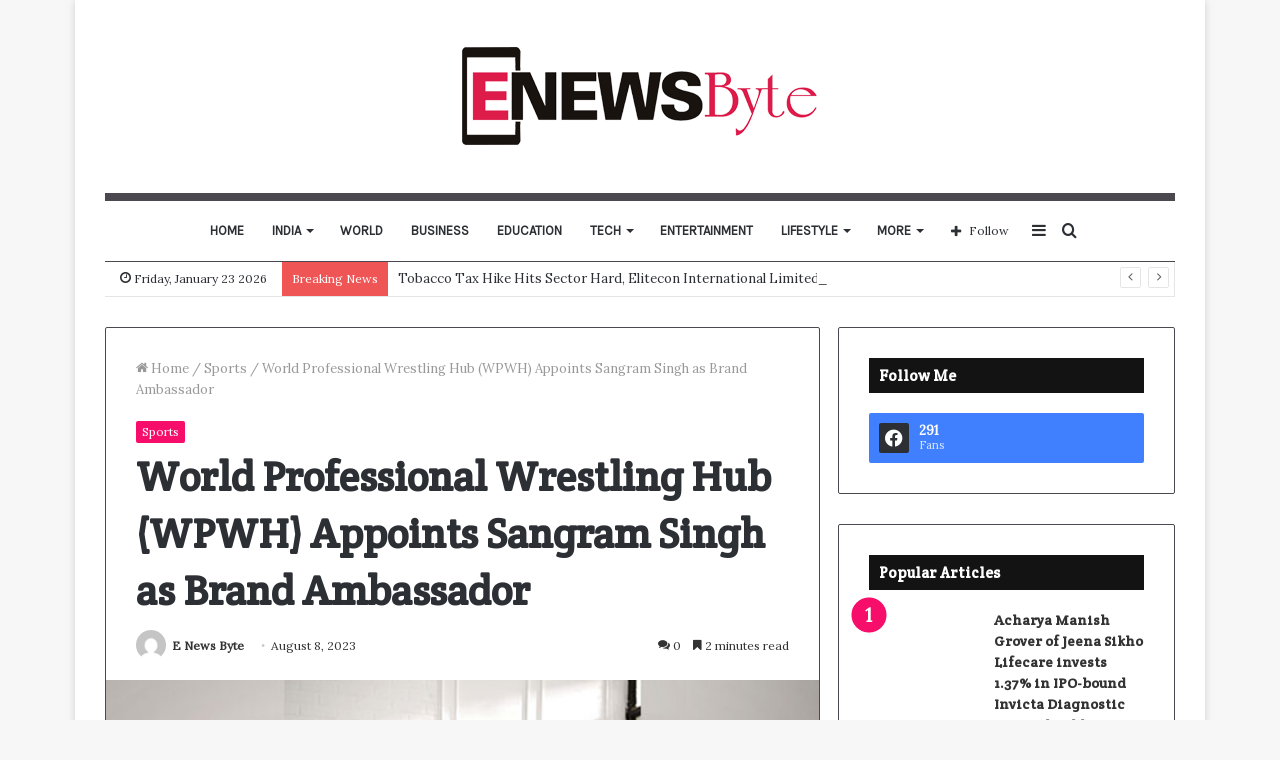

--- FILE ---
content_type: text/html; charset=UTF-8
request_url: https://enewsbyte.com/world-professional-wrestling-hub-wpwh-appoints-sangram-singh-as-brand-ambassador/
body_size: 37595
content:
<!DOCTYPE html>
<html lang="en-US" class="" data-skin="light">
<head>
	<meta charset="UTF-8" />
	<link rel="profile" href="http://gmpg.org/xfn/11" />
	
<meta http-equiv='x-dns-prefetch-control' content='on'>
<link rel='dns-prefetch' href='//cdnjs.cloudflare.com' />
<link rel='dns-prefetch' href='//ajax.googleapis.com' />
<link rel='dns-prefetch' href='//fonts.googleapis.com' />
<link rel='dns-prefetch' href='//fonts.gstatic.com' />
<link rel='dns-prefetch' href='//s.gravatar.com' />
<link rel='dns-prefetch' href='//www.google-analytics.com' />
<link rel='preload' as='image' href='https://enewsbyte.com/wp-content/uploads/2021/09/small.png' type='image/png'>
<link rel='preload' as='font' href='https://enewsbyte.com/wp-content/themes/jannah/assets/fonts/tielabs-fonticon/tielabs-fonticon.woff' type='font/woff' crossorigin='anonymous' />
<link rel='preload' as='font' href='https://enewsbyte.com/wp-content/themes/jannah/assets/fonts/fontawesome/fa-solid-900.woff2' type='font/woff2' crossorigin='anonymous' />
<link rel='preload' as='font' href='https://enewsbyte.com/wp-content/themes/jannah/assets/fonts/fontawesome/fa-brands-400.woff2' type='font/woff2' crossorigin='anonymous' />
<link rel='preload' as='font' href='https://enewsbyte.com/wp-content/themes/jannah/assets/fonts/fontawesome/fa-regular-400.woff2' type='font/woff2' crossorigin='anonymous' />
<link rel='preload' as='script' href='https://ajax.googleapis.com/ajax/libs/webfont/1/webfont.js'>
<meta name='robots' content='index, follow, max-image-preview:large, max-snippet:-1, max-video-preview:-1' />

	<!-- This site is optimized with the Yoast SEO plugin v26.6 - https://yoast.com/wordpress/plugins/seo/ -->
	<title>World Professional Wrestling Hub (WPWH) Appoints Sangram Singh as Brand Ambassador - E News Byte</title>
	<link rel="canonical" href="https://enewsbyte.com/world-professional-wrestling-hub-wpwh-appoints-sangram-singh-as-brand-ambassador/" />
	<meta property="og:locale" content="en_US" />
	<meta property="og:type" content="article" />
	<meta property="og:title" content="World Professional Wrestling Hub (WPWH) Appoints Sangram Singh as Brand Ambassador - E News Byte" />
	<meta property="og:description" content="New Delhi: World Professional Wrestling Hub (WPWH) proudly announces the launch of its groundbreaking venture in the world of professional wrestling in India and beyond. With a rich history deeply rooted in Indian wrestling, WPWH aims to provide a prominent platform for both Indian and international wrestlers to showcase their talent, learn from experienced players &hellip;" />
	<meta property="og:url" content="https://enewsbyte.com/world-professional-wrestling-hub-wpwh-appoints-sangram-singh-as-brand-ambassador/" />
	<meta property="og:site_name" content="E News Byte" />
	<meta property="article:published_time" content="2023-08-08T10:48:08+00:00" />
	<meta property="og:image" content="http://enewsbyte.com/wp-content/uploads/2023/08/World-Professional-Wrestling-Hub-WPWH-Appoints-Sangram-Singh-as-Brand-Ambassador.jpg" />
	<meta property="og:image:width" content="833" />
	<meta property="og:image:height" content="625" />
	<meta property="og:image:type" content="image/jpeg" />
	<meta name="author" content="E News Byte" />
	<meta name="twitter:card" content="summary_large_image" />
	<meta name="twitter:label1" content="Written by" />
	<meta name="twitter:data1" content="E News Byte" />
	<meta name="twitter:label2" content="Est. reading time" />
	<meta name="twitter:data2" content="2 minutes" />
	<script type="application/ld+json" class="yoast-schema-graph">{"@context":"https://schema.org","@graph":[{"@type":"WebPage","@id":"https://enewsbyte.com/world-professional-wrestling-hub-wpwh-appoints-sangram-singh-as-brand-ambassador/","url":"https://enewsbyte.com/world-professional-wrestling-hub-wpwh-appoints-sangram-singh-as-brand-ambassador/","name":"World Professional Wrestling Hub (WPWH) Appoints Sangram Singh as Brand Ambassador - E News Byte","isPartOf":{"@id":"https://enewsbyte.com/#website"},"primaryImageOfPage":{"@id":"https://enewsbyte.com/world-professional-wrestling-hub-wpwh-appoints-sangram-singh-as-brand-ambassador/#primaryimage"},"image":{"@id":"https://enewsbyte.com/world-professional-wrestling-hub-wpwh-appoints-sangram-singh-as-brand-ambassador/#primaryimage"},"thumbnailUrl":"https://enewsbyte.com/wp-content/uploads/2023/08/World-Professional-Wrestling-Hub-WPWH-Appoints-Sangram-Singh-as-Brand-Ambassador.jpg","datePublished":"2023-08-08T10:48:08+00:00","author":{"@id":"https://enewsbyte.com/#/schema/person/d1f6dcfb089edd5ef9b33b4f19f01b75"},"breadcrumb":{"@id":"https://enewsbyte.com/world-professional-wrestling-hub-wpwh-appoints-sangram-singh-as-brand-ambassador/#breadcrumb"},"inLanguage":"en-US","potentialAction":[{"@type":"ReadAction","target":["https://enewsbyte.com/world-professional-wrestling-hub-wpwh-appoints-sangram-singh-as-brand-ambassador/"]}]},{"@type":"ImageObject","inLanguage":"en-US","@id":"https://enewsbyte.com/world-professional-wrestling-hub-wpwh-appoints-sangram-singh-as-brand-ambassador/#primaryimage","url":"https://enewsbyte.com/wp-content/uploads/2023/08/World-Professional-Wrestling-Hub-WPWH-Appoints-Sangram-Singh-as-Brand-Ambassador.jpg","contentUrl":"https://enewsbyte.com/wp-content/uploads/2023/08/World-Professional-Wrestling-Hub-WPWH-Appoints-Sangram-Singh-as-Brand-Ambassador.jpg","width":833,"height":625},{"@type":"BreadcrumbList","@id":"https://enewsbyte.com/world-professional-wrestling-hub-wpwh-appoints-sangram-singh-as-brand-ambassador/#breadcrumb","itemListElement":[{"@type":"ListItem","position":1,"name":"Home","item":"https://enewsbyte.com/"},{"@type":"ListItem","position":2,"name":"World Professional Wrestling Hub (WPWH) Appoints Sangram Singh as Brand Ambassador"}]},{"@type":"WebSite","@id":"https://enewsbyte.com/#website","url":"https://enewsbyte.com/","name":"E News Byte","description":"","potentialAction":[{"@type":"SearchAction","target":{"@type":"EntryPoint","urlTemplate":"https://enewsbyte.com/?s={search_term_string}"},"query-input":{"@type":"PropertyValueSpecification","valueRequired":true,"valueName":"search_term_string"}}],"inLanguage":"en-US"},{"@type":"Person","@id":"https://enewsbyte.com/#/schema/person/d1f6dcfb089edd5ef9b33b4f19f01b75","name":"E News Byte","image":{"@type":"ImageObject","inLanguage":"en-US","@id":"https://enewsbyte.com/#/schema/person/image/","url":"https://secure.gravatar.com/avatar/9c868732af6472d919fc916fac46b1ac02169c60b5a7d0aa684d9118b02925d5?s=96&d=mm&r=g","contentUrl":"https://secure.gravatar.com/avatar/9c868732af6472d919fc916fac46b1ac02169c60b5a7d0aa684d9118b02925d5?s=96&d=mm&r=g","caption":"E News Byte"},"sameAs":["http://enewsbyte.com"],"url":"https://enewsbyte.com/author/enewsbyte/"}]}</script>
	<!-- / Yoast SEO plugin. -->


<link rel='dns-prefetch' href='//www.googletagmanager.com' />
<link rel="alternate" type="application/rss+xml" title="E News Byte &raquo; Feed" href="https://enewsbyte.com/feed/" />
<link rel="alternate" type="application/rss+xml" title="E News Byte &raquo; Comments Feed" href="https://enewsbyte.com/comments/feed/" />
<link rel="alternate" type="application/rss+xml" title="E News Byte &raquo; World Professional Wrestling Hub (WPWH) Appoints Sangram Singh as Brand Ambassador Comments Feed" href="https://enewsbyte.com/world-professional-wrestling-hub-wpwh-appoints-sangram-singh-as-brand-ambassador/feed/" />
<link rel="alternate" title="oEmbed (JSON)" type="application/json+oembed" href="https://enewsbyte.com/wp-json/oembed/1.0/embed?url=https%3A%2F%2Fenewsbyte.com%2Fworld-professional-wrestling-hub-wpwh-appoints-sangram-singh-as-brand-ambassador%2F" />
<link rel="alternate" title="oEmbed (XML)" type="text/xml+oembed" href="https://enewsbyte.com/wp-json/oembed/1.0/embed?url=https%3A%2F%2Fenewsbyte.com%2Fworld-professional-wrestling-hub-wpwh-appoints-sangram-singh-as-brand-ambassador%2F&#038;format=xml" />
<style id='wp-img-auto-sizes-contain-inline-css' type='text/css'>
img:is([sizes=auto i],[sizes^="auto," i]){contain-intrinsic-size:3000px 1500px}
/*# sourceURL=wp-img-auto-sizes-contain-inline-css */
</style>

<style id='wp-emoji-styles-inline-css' type='text/css'>

	img.wp-smiley, img.emoji {
		display: inline !important;
		border: none !important;
		box-shadow: none !important;
		height: 1em !important;
		width: 1em !important;
		margin: 0 0.07em !important;
		vertical-align: -0.1em !important;
		background: none !important;
		padding: 0 !important;
	}
/*# sourceURL=wp-emoji-styles-inline-css */
</style>
<style id='classic-theme-styles-inline-css' type='text/css'>
/*! This file is auto-generated */
.wp-block-button__link{color:#fff;background-color:#32373c;border-radius:9999px;box-shadow:none;text-decoration:none;padding:calc(.667em + 2px) calc(1.333em + 2px);font-size:1.125em}.wp-block-file__button{background:#32373c;color:#fff;text-decoration:none}
/*# sourceURL=/wp-includes/css/classic-themes.min.css */
</style>
<link rel='stylesheet' id='contact-form-7-css' href='https://enewsbyte.com/wp-content/plugins/contact-form-7/includes/css/styles.css?ver=6.1.4' type='text/css' media='all' />
<link rel='stylesheet' id='taqyeem-buttons-style-css' href='https://enewsbyte.com/wp-content/plugins/taqyeem-buttons/assets/style.css?ver=6.9' type='text/css' media='all' />
<link rel='stylesheet' id='tie-css-base-css' href='https://enewsbyte.com/wp-content/themes/jannah/assets/css/base.min.css?ver=5.4.0' type='text/css' media='all' />
<link rel='stylesheet' id='tie-css-styles-css' href='https://enewsbyte.com/wp-content/themes/jannah/assets/css/style.min.css?ver=5.4.0' type='text/css' media='all' />
<link rel='stylesheet' id='tie-css-widgets-css' href='https://enewsbyte.com/wp-content/themes/jannah/assets/css/widgets.min.css?ver=5.4.0' type='text/css' media='all' />
<link rel='stylesheet' id='tie-css-helpers-css' href='https://enewsbyte.com/wp-content/themes/jannah/assets/css/helpers.min.css?ver=5.4.0' type='text/css' media='all' />
<link rel='stylesheet' id='tie-fontawesome5-css' href='https://enewsbyte.com/wp-content/themes/jannah/assets/css/fontawesome.css?ver=5.4.0' type='text/css' media='all' />
<link rel='stylesheet' id='tie-css-ilightbox-css' href='https://enewsbyte.com/wp-content/themes/jannah/assets/ilightbox/light-skin/skin.css?ver=5.4.0' type='text/css' media='all' />
<link rel='stylesheet' id='tie-css-shortcodes-css' href='https://enewsbyte.com/wp-content/themes/jannah/assets/css/plugins/shortcodes.min.css?ver=5.4.0' type='text/css' media='all' />
<link rel='stylesheet' id='tie-css-single-css' href='https://enewsbyte.com/wp-content/themes/jannah/assets/css/single.min.css?ver=5.4.0' type='text/css' media='all' />
<link rel='stylesheet' id='tie-css-print-css' href='https://enewsbyte.com/wp-content/themes/jannah/assets/css/print.css?ver=5.4.0' type='text/css' media='print' />
<link rel='stylesheet' id='taqyeem-styles-css' href='https://enewsbyte.com/wp-content/themes/jannah/assets/css/plugins/taqyeem.min.css?ver=5.4.0' type='text/css' media='all' />
<style id='taqyeem-styles-inline-css' type='text/css'>
.wf-active body{font-family: 'Lora';}.wf-active .logo-text,.wf-active h1,.wf-active h2,.wf-active h3,.wf-active h4,.wf-active h5,.wf-active h6,.wf-active .the-subtitle{font-family: 'Crete Round';}.wf-active #main-nav .main-menu > ul > li > a{font-family: 'Karla';}#main-nav .main-menu > ul > li > a{text-transform: uppercase;}.brand-title,a:hover,.tie-popup-search-submit,#logo.text-logo a,.theme-header nav .components #search-submit:hover,.theme-header .header-nav .components > li:hover > a,.theme-header .header-nav .components li a:hover,.main-menu ul.cats-vertical li a.is-active,.main-menu ul.cats-vertical li a:hover,.main-nav li.mega-menu .post-meta a:hover,.main-nav li.mega-menu .post-box-title a:hover,.search-in-main-nav.autocomplete-suggestions a:hover,#main-nav .menu ul:not(.cats-horizontal) li:hover > a,#main-nav .menu ul li.current-menu-item:not(.mega-link-column) > a,.top-nav .menu li:hover > a,.top-nav .menu > .tie-current-menu > a,.search-in-top-nav.autocomplete-suggestions .post-title a:hover,div.mag-box .mag-box-options .mag-box-filter-links a.active,.mag-box-filter-links .flexMenu-viewMore:hover > a,.stars-rating-active,body .tabs.tabs .active > a,.video-play-icon,.spinner-circle:after,#go-to-content:hover,.comment-list .comment-author .fn,.commentlist .comment-author .fn,blockquote::before,blockquote cite,blockquote.quote-simple p,.multiple-post-pages a:hover,#story-index li .is-current,.latest-tweets-widget .twitter-icon-wrap span,.wide-slider-nav-wrapper .slide,.wide-next-prev-slider-wrapper .tie-slider-nav li:hover span,.review-final-score h3,#mobile-menu-icon:hover .menu-text,body .entry a,.dark-skin body .entry a,.entry .post-bottom-meta a:hover,.comment-list .comment-content a,q a,blockquote a,.widget.tie-weather-widget .icon-basecloud-bg:after,.site-footer a:hover,.site-footer .stars-rating-active,.site-footer .twitter-icon-wrap span,.site-info a:hover{color: #f70e6b;}#instagram-link a:hover{color: #f70e6b !important;border-color: #f70e6b !important;}[type='submit'],.button,.generic-button a,.generic-button button,.theme-header .header-nav .comp-sub-menu a.button.guest-btn:hover,.theme-header .header-nav .comp-sub-menu a.checkout-button,nav.main-nav .menu > li.tie-current-menu > a,nav.main-nav .menu > li:hover > a,.main-menu .mega-links-head:after,.main-nav .mega-menu.mega-cat .cats-horizontal li a.is-active,#mobile-menu-icon:hover .nav-icon,#mobile-menu-icon:hover .nav-icon:before,#mobile-menu-icon:hover .nav-icon:after,.search-in-main-nav.autocomplete-suggestions a.button,.search-in-top-nav.autocomplete-suggestions a.button,.spinner > div,.post-cat,.pages-numbers li.current span,.multiple-post-pages > span,#tie-wrapper .mejs-container .mejs-controls,.mag-box-filter-links a:hover,.slider-arrow-nav a:not(.pagination-disabled):hover,.comment-list .reply a:hover,.commentlist .reply a:hover,#reading-position-indicator,#story-index-icon,.videos-block .playlist-title,.review-percentage .review-item span span,.tie-slick-dots li.slick-active button,.tie-slick-dots li button:hover,.digital-rating-static,.timeline-widget li a:hover .date:before,#wp-calendar #today,.posts-list-counter li.widget-post-list:before,.cat-counter a + span,.tie-slider-nav li span:hover,.fullwidth-area .widget_tag_cloud .tagcloud a:hover,.magazine2:not(.block-head-4) .dark-widgetized-area ul.tabs a:hover,.magazine2:not(.block-head-4) .dark-widgetized-area ul.tabs .active a,.magazine1 .dark-widgetized-area ul.tabs a:hover,.magazine1 .dark-widgetized-area ul.tabs .active a,.block-head-4.magazine2 .dark-widgetized-area .tabs.tabs .active a,.block-head-4.magazine2 .dark-widgetized-area .tabs > .active a:before,.block-head-4.magazine2 .dark-widgetized-area .tabs > .active a:after,.demo_store,.demo #logo:after,.demo #sticky-logo:after,.widget.tie-weather-widget,span.video-close-btn:hover,#go-to-top,.latest-tweets-widget .slider-links .button:not(:hover){background-color: #f70e6b;color: #FFFFFF;}.tie-weather-widget .widget-title .the-subtitle,.block-head-4.magazine2 #footer .tabs .active a:hover{color: #FFFFFF;}pre,code,.pages-numbers li.current span,.theme-header .header-nav .comp-sub-menu a.button.guest-btn:hover,.multiple-post-pages > span,.post-content-slideshow .tie-slider-nav li span:hover,#tie-body .tie-slider-nav li > span:hover,.slider-arrow-nav a:not(.pagination-disabled):hover,.main-nav .mega-menu.mega-cat .cats-horizontal li a.is-active,.main-nav .mega-menu.mega-cat .cats-horizontal li a:hover,.main-menu .menu > li > .menu-sub-content{border-color: #f70e6b;}.main-menu .menu > li.tie-current-menu{border-bottom-color: #f70e6b;}.top-nav .menu li.tie-current-menu > a:before,.top-nav .menu li.menu-item-has-children:hover > a:before{border-top-color: #f70e6b;}.main-nav .main-menu .menu > li.tie-current-menu > a:before,.main-nav .main-menu .menu > li:hover > a:before{border-top-color: #FFFFFF;}header.main-nav-light .main-nav .menu-item-has-children li:hover > a:before,header.main-nav-light .main-nav .mega-menu li:hover > a:before{border-left-color: #f70e6b;}.rtl header.main-nav-light .main-nav .menu-item-has-children li:hover > a:before,.rtl header.main-nav-light .main-nav .mega-menu li:hover > a:before{border-right-color: #f70e6b;border-left-color: transparent;}.top-nav ul.menu li .menu-item-has-children:hover > a:before{border-top-color: transparent;border-left-color: #f70e6b;}.rtl .top-nav ul.menu li .menu-item-has-children:hover > a:before{border-left-color: transparent;border-right-color: #f70e6b;}::-moz-selection{background-color: #f70e6b;color: #FFFFFF;}::selection{background-color: #f70e6b;color: #FFFFFF;}circle.circle_bar{stroke: #f70e6b;}#reading-position-indicator{box-shadow: 0 0 10px rgba( 247,14,107,0.7);}#logo.text-logo a:hover,body .entry a:hover,.dark-skin body .entry a:hover,.comment-list .comment-content a:hover,.block-head-4.magazine2 .site-footer .tabs li a:hover,q a:hover,blockquote a:hover{color: #c50039;}.button:hover,input[type='submit']:hover,.generic-button a:hover,.generic-button button:hover,a.post-cat:hover,.site-footer .button:hover,.site-footer [type='submit']:hover,.search-in-main-nav.autocomplete-suggestions a.button:hover,.search-in-top-nav.autocomplete-suggestions a.button:hover,.theme-header .header-nav .comp-sub-menu a.checkout-button:hover{background-color: #c50039;color: #FFFFFF;}.theme-header .header-nav .comp-sub-menu a.checkout-button:not(:hover),body .entry a.button{color: #FFFFFF;}#story-index.is-compact .story-index-content{background-color: #f70e6b;}#story-index.is-compact .story-index-content a,#story-index.is-compact .story-index-content .is-current{color: #FFFFFF;}#tie-body .section-title-default,#tie-body .mag-box-title,#tie-body #comments-title,#tie-body .review-box-header,#tie-body .comment-reply-title,#tie-body .comment-reply-title,#tie-body .related.products > h2,#tie-body .up-sells > h2,#tie-body .cross-sells > h2,#tie-body .cart_totals > h2,#tie-body .bbp-form legend{color: #FFFFFF;background-color: #f70e6b;}#tie-body .mag-box-filter-links > li > a,#tie-body .mag-box-title h3 a,#tie-body .block-more-button{color: #FFFFFF;}#tie-body .flexMenu-viewMore:hover > a{color: #f70e6b;}#tie-body .mag-box-filter-links > li > a:hover,#tie-body .mag-box-filter-links li > a.active{background-color: #FFFFFF;color: #f70e6b;}#tie-body .slider-arrow-nav a{border-color: rgba(#FFFFFF ,0.2);color: #FFFFFF;}#tie-body .mag-box-title a.pagination-disabled,#tie-body .mag-box-title a.pagination-disabled:hover{color: #FFFFFF !important;}#tie-body .slider-arrow-nav a:not(.pagination-disabled):hover{background-color: #FFFFFF;border-color: #FFFFFF;color: #f70e6b;}.brand-title,a:hover,.tie-popup-search-submit,#logo.text-logo a,.theme-header nav .components #search-submit:hover,.theme-header .header-nav .components > li:hover > a,.theme-header .header-nav .components li a:hover,.main-menu ul.cats-vertical li a.is-active,.main-menu ul.cats-vertical li a:hover,.main-nav li.mega-menu .post-meta a:hover,.main-nav li.mega-menu .post-box-title a:hover,.search-in-main-nav.autocomplete-suggestions a:hover,#main-nav .menu ul:not(.cats-horizontal) li:hover > a,#main-nav .menu ul li.current-menu-item:not(.mega-link-column) > a,.top-nav .menu li:hover > a,.top-nav .menu > .tie-current-menu > a,.search-in-top-nav.autocomplete-suggestions .post-title a:hover,div.mag-box .mag-box-options .mag-box-filter-links a.active,.mag-box-filter-links .flexMenu-viewMore:hover > a,.stars-rating-active,body .tabs.tabs .active > a,.video-play-icon,.spinner-circle:after,#go-to-content:hover,.comment-list .comment-author .fn,.commentlist .comment-author .fn,blockquote::before,blockquote cite,blockquote.quote-simple p,.multiple-post-pages a:hover,#story-index li .is-current,.latest-tweets-widget .twitter-icon-wrap span,.wide-slider-nav-wrapper .slide,.wide-next-prev-slider-wrapper .tie-slider-nav li:hover span,.review-final-score h3,#mobile-menu-icon:hover .menu-text,body .entry a,.dark-skin body .entry a,.entry .post-bottom-meta a:hover,.comment-list .comment-content a,q a,blockquote a,.widget.tie-weather-widget .icon-basecloud-bg:after,.site-footer a:hover,.site-footer .stars-rating-active,.site-footer .twitter-icon-wrap span,.site-info a:hover{color: #f70e6b;}#instagram-link a:hover{color: #f70e6b !important;border-color: #f70e6b !important;}[type='submit'],.button,.generic-button a,.generic-button button,.theme-header .header-nav .comp-sub-menu a.button.guest-btn:hover,.theme-header .header-nav .comp-sub-menu a.checkout-button,nav.main-nav .menu > li.tie-current-menu > a,nav.main-nav .menu > li:hover > a,.main-menu .mega-links-head:after,.main-nav .mega-menu.mega-cat .cats-horizontal li a.is-active,#mobile-menu-icon:hover .nav-icon,#mobile-menu-icon:hover .nav-icon:before,#mobile-menu-icon:hover .nav-icon:after,.search-in-main-nav.autocomplete-suggestions a.button,.search-in-top-nav.autocomplete-suggestions a.button,.spinner > div,.post-cat,.pages-numbers li.current span,.multiple-post-pages > span,#tie-wrapper .mejs-container .mejs-controls,.mag-box-filter-links a:hover,.slider-arrow-nav a:not(.pagination-disabled):hover,.comment-list .reply a:hover,.commentlist .reply a:hover,#reading-position-indicator,#story-index-icon,.videos-block .playlist-title,.review-percentage .review-item span span,.tie-slick-dots li.slick-active button,.tie-slick-dots li button:hover,.digital-rating-static,.timeline-widget li a:hover .date:before,#wp-calendar #today,.posts-list-counter li.widget-post-list:before,.cat-counter a + span,.tie-slider-nav li span:hover,.fullwidth-area .widget_tag_cloud .tagcloud a:hover,.magazine2:not(.block-head-4) .dark-widgetized-area ul.tabs a:hover,.magazine2:not(.block-head-4) .dark-widgetized-area ul.tabs .active a,.magazine1 .dark-widgetized-area ul.tabs a:hover,.magazine1 .dark-widgetized-area ul.tabs .active a,.block-head-4.magazine2 .dark-widgetized-area .tabs.tabs .active a,.block-head-4.magazine2 .dark-widgetized-area .tabs > .active a:before,.block-head-4.magazine2 .dark-widgetized-area .tabs > .active a:after,.demo_store,.demo #logo:after,.demo #sticky-logo:after,.widget.tie-weather-widget,span.video-close-btn:hover,#go-to-top,.latest-tweets-widget .slider-links .button:not(:hover){background-color: #f70e6b;color: #FFFFFF;}.tie-weather-widget .widget-title .the-subtitle,.block-head-4.magazine2 #footer .tabs .active a:hover{color: #FFFFFF;}pre,code,.pages-numbers li.current span,.theme-header .header-nav .comp-sub-menu a.button.guest-btn:hover,.multiple-post-pages > span,.post-content-slideshow .tie-slider-nav li span:hover,#tie-body .tie-slider-nav li > span:hover,.slider-arrow-nav a:not(.pagination-disabled):hover,.main-nav .mega-menu.mega-cat .cats-horizontal li a.is-active,.main-nav .mega-menu.mega-cat .cats-horizontal li a:hover,.main-menu .menu > li > .menu-sub-content{border-color: #f70e6b;}.main-menu .menu > li.tie-current-menu{border-bottom-color: #f70e6b;}.top-nav .menu li.tie-current-menu > a:before,.top-nav .menu li.menu-item-has-children:hover > a:before{border-top-color: #f70e6b;}.main-nav .main-menu .menu > li.tie-current-menu > a:before,.main-nav .main-menu .menu > li:hover > a:before{border-top-color: #FFFFFF;}header.main-nav-light .main-nav .menu-item-has-children li:hover > a:before,header.main-nav-light .main-nav .mega-menu li:hover > a:before{border-left-color: #f70e6b;}.rtl header.main-nav-light .main-nav .menu-item-has-children li:hover > a:before,.rtl header.main-nav-light .main-nav .mega-menu li:hover > a:before{border-right-color: #f70e6b;border-left-color: transparent;}.top-nav ul.menu li .menu-item-has-children:hover > a:before{border-top-color: transparent;border-left-color: #f70e6b;}.rtl .top-nav ul.menu li .menu-item-has-children:hover > a:before{border-left-color: transparent;border-right-color: #f70e6b;}::-moz-selection{background-color: #f70e6b;color: #FFFFFF;}::selection{background-color: #f70e6b;color: #FFFFFF;}circle.circle_bar{stroke: #f70e6b;}#reading-position-indicator{box-shadow: 0 0 10px rgba( 247,14,107,0.7);}#logo.text-logo a:hover,body .entry a:hover,.dark-skin body .entry a:hover,.comment-list .comment-content a:hover,.block-head-4.magazine2 .site-footer .tabs li a:hover,q a:hover,blockquote a:hover{color: #c50039;}.button:hover,input[type='submit']:hover,.generic-button a:hover,.generic-button button:hover,a.post-cat:hover,.site-footer .button:hover,.site-footer [type='submit']:hover,.search-in-main-nav.autocomplete-suggestions a.button:hover,.search-in-top-nav.autocomplete-suggestions a.button:hover,.theme-header .header-nav .comp-sub-menu a.checkout-button:hover{background-color: #c50039;color: #FFFFFF;}.theme-header .header-nav .comp-sub-menu a.checkout-button:not(:hover),body .entry a.button{color: #FFFFFF;}#story-index.is-compact .story-index-content{background-color: #f70e6b;}#story-index.is-compact .story-index-content a,#story-index.is-compact .story-index-content .is-current{color: #FFFFFF;}#tie-body .section-title-default,#tie-body .mag-box-title,#tie-body #comments-title,#tie-body .review-box-header,#tie-body .comment-reply-title,#tie-body .comment-reply-title,#tie-body .related.products > h2,#tie-body .up-sells > h2,#tie-body .cross-sells > h2,#tie-body .cart_totals > h2,#tie-body .bbp-form legend{color: #FFFFFF;background-color: #f70e6b;}#tie-body .mag-box-filter-links > li > a,#tie-body .mag-box-title h3 a,#tie-body .block-more-button{color: #FFFFFF;}#tie-body .flexMenu-viewMore:hover > a{color: #f70e6b;}#tie-body .mag-box-filter-links > li > a:hover,#tie-body .mag-box-filter-links li > a.active{background-color: #FFFFFF;color: #f70e6b;}#tie-body .slider-arrow-nav a{border-color: rgba(#FFFFFF ,0.2);color: #FFFFFF;}#tie-body .mag-box-title a.pagination-disabled,#tie-body .mag-box-title a.pagination-disabled:hover{color: #FFFFFF !important;}#tie-body .slider-arrow-nav a:not(.pagination-disabled):hover{background-color: #FFFFFF;border-color: #FFFFFF;color: #f70e6b;}::-moz-selection{background-color: #fffc7f;color: #000000;}::selection{background-color: #fffc7f;color: #000000;}.container-wrapper,.the-global-title,.comment-reply-title,.tabs,.flex-tabs .flexMenu-popup,.magazine1 .tabs-vertical .tabs li a,.magazine1 .tabs-vertical:after,.mag-box .show-more-button,.white-bg .social-icons-item a,textarea,input,select,.toggle,.post-content-slideshow,.post-content-slideshow .slider-nav-wrapper,.share-buttons-bottom,.pages-numbers a,.pages-nav-item,.first-last-pages .pagination-icon,.multiple-post-pages .post-page-numbers,#story-highlights li,.review-item,.review-summary,.user-rate-wrap,.review-final-score,.tabs a{border-color: #4c484f !important;}.magazine1 .tabs a{border-bottom-color: transparent !important;}.fullwidth-area .tagcloud a:not(:hover){background: transparent;box-shadow: inset 0 0 0 3px #4c484f;}.subscribe-widget-content h4:after,.white-bg .social-icons-item:before{background-color: #4c484f !important;}#theme-header:not(.main-nav-boxed) #main-nav,.main-nav-boxed .main-menu-wrapper{border-top-color:#4c484f !important;border-top-width:8px !important;border-bottom-color:#4c484f !important;border-bottom-width:1px !important;border-right: 0 none;border-left : 0 none;}.main-nav-boxed #main-nav.fixed-nav{box-shadow: none;}.tie-cat-38,.tie-cat-item-38 > span{background-color:#e67e22 !important;color:#FFFFFF !important;}.tie-cat-38:after{border-top-color:#e67e22 !important;}.tie-cat-38:hover{background-color:#c86004 !important;}.tie-cat-38:hover:after{border-top-color:#c86004 !important;}.tie-cat-36,.tie-cat-item-36 > span{background-color:#2ecc71 !important;color:#FFFFFF !important;}.tie-cat-36:after{border-top-color:#2ecc71 !important;}.tie-cat-36:hover{background-color:#10ae53 !important;}.tie-cat-36:hover:after{border-top-color:#10ae53 !important;}.tie-cat-2038,.tie-cat-item-2038 > span{background-color:#9b59b6 !important;color:#FFFFFF !important;}.tie-cat-2038:after{border-top-color:#9b59b6 !important;}.tie-cat-2038:hover{background-color:#7d3b98 !important;}.tie-cat-2038:hover:after{border-top-color:#7d3b98 !important;}.tie-cat-2039,.tie-cat-item-2039 > span{background-color:#34495e !important;color:#FFFFFF !important;}.tie-cat-2039:after{border-top-color:#34495e !important;}.tie-cat-2039:hover{background-color:#162b40 !important;}.tie-cat-2039:hover:after{border-top-color:#162b40 !important;}.tie-cat-7,.tie-cat-item-7 > span{background-color:#795548 !important;color:#FFFFFF !important;}.tie-cat-7:after{border-top-color:#795548 !important;}.tie-cat-7:hover{background-color:#5b372a !important;}.tie-cat-7:hover:after{border-top-color:#5b372a !important;}.tie-cat-35,.tie-cat-item-35 > span{background-color:#4CAF50 !important;color:#FFFFFF !important;}.tie-cat-35:after{border-top-color:#4CAF50 !important;}.tie-cat-35:hover{background-color:#2e9132 !important;}.tie-cat-35:hover:after{border-top-color:#2e9132 !important;}@media (min-width: 1200px){.container{width: auto;}}.boxed-layout #tie-wrapper,.boxed-layout .fixed-nav{max-width: 1130px;}@media (min-width: 1100px){.container,.wide-next-prev-slider-wrapper .slider-main-container{max-width: 1100px;}}.mobile-header-components li.custom-menu-link > a,#mobile-menu-icon .menu-text{color: #000000!important;}#mobile-menu-icon .nav-icon,#mobile-menu-icon .nav-icon:before,#mobile-menu-icon .nav-icon:after{background-color: #000000!important;}
/*# sourceURL=taqyeem-styles-inline-css */
</style>
<script type="text/javascript" src="https://enewsbyte.com/wp-includes/js/jquery/jquery.min.js?ver=3.7.1" id="jquery-core-js"></script>
<script type="text/javascript" src="https://enewsbyte.com/wp-includes/js/jquery/jquery-migrate.min.js?ver=3.4.1" id="jquery-migrate-js"></script>
<link rel="https://api.w.org/" href="https://enewsbyte.com/wp-json/" /><link rel="alternate" title="JSON" type="application/json" href="https://enewsbyte.com/wp-json/wp/v2/posts/6314" /><link rel="EditURI" type="application/rsd+xml" title="RSD" href="https://enewsbyte.com/xmlrpc.php?rsd" />
<meta name="generator" content="WordPress 6.9" />
<link rel='shortlink' href='https://enewsbyte.com/?p=6314' />
<meta name="generator" content="Site Kit by Google 1.168.0" /><script type='text/javascript'>
/* <![CDATA[ */
var taqyeem = {"ajaxurl":"https://enewsbyte.com/wp-admin/admin-ajax.php" , "your_rating":"Your Rating:"};
/* ]]> */
</script>

<meta http-equiv="X-UA-Compatible" content="IE=edge">
<meta name="theme-color" content="#f70e6b" /><meta name="viewport" content="width=device-width, initial-scale=1.0" />      <meta name="onesignal" content="wordpress-plugin"/>
            <script>

      window.OneSignalDeferred = window.OneSignalDeferred || [];

      OneSignalDeferred.push(function(OneSignal) {
        var oneSignal_options = {};
        window._oneSignalInitOptions = oneSignal_options;

        oneSignal_options['serviceWorkerParam'] = { scope: '/wp-content/plugins/onesignal-free-web-push-notifications/sdk_files/push/onesignal/' };
oneSignal_options['serviceWorkerPath'] = 'OneSignalSDKWorker.js';

        OneSignal.Notifications.setDefaultUrl("https://enewsbyte.com");

        oneSignal_options['wordpress'] = true;
oneSignal_options['appId'] = 'ed474b4e-7501-446c-9987-0b47d7ba4063';
oneSignal_options['allowLocalhostAsSecureOrigin'] = true;
oneSignal_options['welcomeNotification'] = { };
oneSignal_options['welcomeNotification']['title'] = "";
oneSignal_options['welcomeNotification']['message'] = "";
oneSignal_options['path'] = "https://enewsbyte.com/wp-content/plugins/onesignal-free-web-push-notifications/sdk_files/";
oneSignal_options['promptOptions'] = { };
oneSignal_options['notifyButton'] = { };
oneSignal_options['notifyButton']['enable'] = true;
oneSignal_options['notifyButton']['position'] = 'bottom-right';
oneSignal_options['notifyButton']['theme'] = 'default';
oneSignal_options['notifyButton']['size'] = 'medium';
oneSignal_options['notifyButton']['displayPredicate'] = function() {
              return !OneSignal.User.PushSubscription.optedIn;
            };
oneSignal_options['notifyButton']['showCredit'] = true;
oneSignal_options['notifyButton']['text'] = {};
              OneSignal.init(window._oneSignalInitOptions);
              OneSignal.Slidedown.promptPush()      });

      function documentInitOneSignal() {
        var oneSignal_elements = document.getElementsByClassName("OneSignal-prompt");

        var oneSignalLinkClickHandler = function(event) { OneSignal.Notifications.requestPermission(); event.preventDefault(); };        for(var i = 0; i < oneSignal_elements.length; i++)
          oneSignal_elements[i].addEventListener('click', oneSignalLinkClickHandler, false);
      }

      if (document.readyState === 'complete') {
           documentInitOneSignal();
      }
      else {
           window.addEventListener("load", function(event){
               documentInitOneSignal();
          });
      }
    </script>
<link rel="icon" href="https://enewsbyte.com/wp-content/uploads/2021/09/cropped-Box-32x32.jpg" sizes="32x32" />
<link rel="icon" href="https://enewsbyte.com/wp-content/uploads/2021/09/cropped-Box-192x192.jpg" sizes="192x192" />
<link rel="apple-touch-icon" href="https://enewsbyte.com/wp-content/uploads/2021/09/cropped-Box-180x180.jpg" />
<meta name="msapplication-TileImage" content="https://enewsbyte.com/wp-content/uploads/2021/09/cropped-Box-270x270.jpg" />
<style id='global-styles-inline-css' type='text/css'>
:root{--wp--preset--aspect-ratio--square: 1;--wp--preset--aspect-ratio--4-3: 4/3;--wp--preset--aspect-ratio--3-4: 3/4;--wp--preset--aspect-ratio--3-2: 3/2;--wp--preset--aspect-ratio--2-3: 2/3;--wp--preset--aspect-ratio--16-9: 16/9;--wp--preset--aspect-ratio--9-16: 9/16;--wp--preset--color--black: #000000;--wp--preset--color--cyan-bluish-gray: #abb8c3;--wp--preset--color--white: #ffffff;--wp--preset--color--pale-pink: #f78da7;--wp--preset--color--vivid-red: #cf2e2e;--wp--preset--color--luminous-vivid-orange: #ff6900;--wp--preset--color--luminous-vivid-amber: #fcb900;--wp--preset--color--light-green-cyan: #7bdcb5;--wp--preset--color--vivid-green-cyan: #00d084;--wp--preset--color--pale-cyan-blue: #8ed1fc;--wp--preset--color--vivid-cyan-blue: #0693e3;--wp--preset--color--vivid-purple: #9b51e0;--wp--preset--gradient--vivid-cyan-blue-to-vivid-purple: linear-gradient(135deg,rgb(6,147,227) 0%,rgb(155,81,224) 100%);--wp--preset--gradient--light-green-cyan-to-vivid-green-cyan: linear-gradient(135deg,rgb(122,220,180) 0%,rgb(0,208,130) 100%);--wp--preset--gradient--luminous-vivid-amber-to-luminous-vivid-orange: linear-gradient(135deg,rgb(252,185,0) 0%,rgb(255,105,0) 100%);--wp--preset--gradient--luminous-vivid-orange-to-vivid-red: linear-gradient(135deg,rgb(255,105,0) 0%,rgb(207,46,46) 100%);--wp--preset--gradient--very-light-gray-to-cyan-bluish-gray: linear-gradient(135deg,rgb(238,238,238) 0%,rgb(169,184,195) 100%);--wp--preset--gradient--cool-to-warm-spectrum: linear-gradient(135deg,rgb(74,234,220) 0%,rgb(151,120,209) 20%,rgb(207,42,186) 40%,rgb(238,44,130) 60%,rgb(251,105,98) 80%,rgb(254,248,76) 100%);--wp--preset--gradient--blush-light-purple: linear-gradient(135deg,rgb(255,206,236) 0%,rgb(152,150,240) 100%);--wp--preset--gradient--blush-bordeaux: linear-gradient(135deg,rgb(254,205,165) 0%,rgb(254,45,45) 50%,rgb(107,0,62) 100%);--wp--preset--gradient--luminous-dusk: linear-gradient(135deg,rgb(255,203,112) 0%,rgb(199,81,192) 50%,rgb(65,88,208) 100%);--wp--preset--gradient--pale-ocean: linear-gradient(135deg,rgb(255,245,203) 0%,rgb(182,227,212) 50%,rgb(51,167,181) 100%);--wp--preset--gradient--electric-grass: linear-gradient(135deg,rgb(202,248,128) 0%,rgb(113,206,126) 100%);--wp--preset--gradient--midnight: linear-gradient(135deg,rgb(2,3,129) 0%,rgb(40,116,252) 100%);--wp--preset--font-size--small: 13px;--wp--preset--font-size--medium: 20px;--wp--preset--font-size--large: 36px;--wp--preset--font-size--x-large: 42px;--wp--preset--spacing--20: 0.44rem;--wp--preset--spacing--30: 0.67rem;--wp--preset--spacing--40: 1rem;--wp--preset--spacing--50: 1.5rem;--wp--preset--spacing--60: 2.25rem;--wp--preset--spacing--70: 3.38rem;--wp--preset--spacing--80: 5.06rem;--wp--preset--shadow--natural: 6px 6px 9px rgba(0, 0, 0, 0.2);--wp--preset--shadow--deep: 12px 12px 50px rgba(0, 0, 0, 0.4);--wp--preset--shadow--sharp: 6px 6px 0px rgba(0, 0, 0, 0.2);--wp--preset--shadow--outlined: 6px 6px 0px -3px rgb(255, 255, 255), 6px 6px rgb(0, 0, 0);--wp--preset--shadow--crisp: 6px 6px 0px rgb(0, 0, 0);}:where(.is-layout-flex){gap: 0.5em;}:where(.is-layout-grid){gap: 0.5em;}body .is-layout-flex{display: flex;}.is-layout-flex{flex-wrap: wrap;align-items: center;}.is-layout-flex > :is(*, div){margin: 0;}body .is-layout-grid{display: grid;}.is-layout-grid > :is(*, div){margin: 0;}:where(.wp-block-columns.is-layout-flex){gap: 2em;}:where(.wp-block-columns.is-layout-grid){gap: 2em;}:where(.wp-block-post-template.is-layout-flex){gap: 1.25em;}:where(.wp-block-post-template.is-layout-grid){gap: 1.25em;}.has-black-color{color: var(--wp--preset--color--black) !important;}.has-cyan-bluish-gray-color{color: var(--wp--preset--color--cyan-bluish-gray) !important;}.has-white-color{color: var(--wp--preset--color--white) !important;}.has-pale-pink-color{color: var(--wp--preset--color--pale-pink) !important;}.has-vivid-red-color{color: var(--wp--preset--color--vivid-red) !important;}.has-luminous-vivid-orange-color{color: var(--wp--preset--color--luminous-vivid-orange) !important;}.has-luminous-vivid-amber-color{color: var(--wp--preset--color--luminous-vivid-amber) !important;}.has-light-green-cyan-color{color: var(--wp--preset--color--light-green-cyan) !important;}.has-vivid-green-cyan-color{color: var(--wp--preset--color--vivid-green-cyan) !important;}.has-pale-cyan-blue-color{color: var(--wp--preset--color--pale-cyan-blue) !important;}.has-vivid-cyan-blue-color{color: var(--wp--preset--color--vivid-cyan-blue) !important;}.has-vivid-purple-color{color: var(--wp--preset--color--vivid-purple) !important;}.has-black-background-color{background-color: var(--wp--preset--color--black) !important;}.has-cyan-bluish-gray-background-color{background-color: var(--wp--preset--color--cyan-bluish-gray) !important;}.has-white-background-color{background-color: var(--wp--preset--color--white) !important;}.has-pale-pink-background-color{background-color: var(--wp--preset--color--pale-pink) !important;}.has-vivid-red-background-color{background-color: var(--wp--preset--color--vivid-red) !important;}.has-luminous-vivid-orange-background-color{background-color: var(--wp--preset--color--luminous-vivid-orange) !important;}.has-luminous-vivid-amber-background-color{background-color: var(--wp--preset--color--luminous-vivid-amber) !important;}.has-light-green-cyan-background-color{background-color: var(--wp--preset--color--light-green-cyan) !important;}.has-vivid-green-cyan-background-color{background-color: var(--wp--preset--color--vivid-green-cyan) !important;}.has-pale-cyan-blue-background-color{background-color: var(--wp--preset--color--pale-cyan-blue) !important;}.has-vivid-cyan-blue-background-color{background-color: var(--wp--preset--color--vivid-cyan-blue) !important;}.has-vivid-purple-background-color{background-color: var(--wp--preset--color--vivid-purple) !important;}.has-black-border-color{border-color: var(--wp--preset--color--black) !important;}.has-cyan-bluish-gray-border-color{border-color: var(--wp--preset--color--cyan-bluish-gray) !important;}.has-white-border-color{border-color: var(--wp--preset--color--white) !important;}.has-pale-pink-border-color{border-color: var(--wp--preset--color--pale-pink) !important;}.has-vivid-red-border-color{border-color: var(--wp--preset--color--vivid-red) !important;}.has-luminous-vivid-orange-border-color{border-color: var(--wp--preset--color--luminous-vivid-orange) !important;}.has-luminous-vivid-amber-border-color{border-color: var(--wp--preset--color--luminous-vivid-amber) !important;}.has-light-green-cyan-border-color{border-color: var(--wp--preset--color--light-green-cyan) !important;}.has-vivid-green-cyan-border-color{border-color: var(--wp--preset--color--vivid-green-cyan) !important;}.has-pale-cyan-blue-border-color{border-color: var(--wp--preset--color--pale-cyan-blue) !important;}.has-vivid-cyan-blue-border-color{border-color: var(--wp--preset--color--vivid-cyan-blue) !important;}.has-vivid-purple-border-color{border-color: var(--wp--preset--color--vivid-purple) !important;}.has-vivid-cyan-blue-to-vivid-purple-gradient-background{background: var(--wp--preset--gradient--vivid-cyan-blue-to-vivid-purple) !important;}.has-light-green-cyan-to-vivid-green-cyan-gradient-background{background: var(--wp--preset--gradient--light-green-cyan-to-vivid-green-cyan) !important;}.has-luminous-vivid-amber-to-luminous-vivid-orange-gradient-background{background: var(--wp--preset--gradient--luminous-vivid-amber-to-luminous-vivid-orange) !important;}.has-luminous-vivid-orange-to-vivid-red-gradient-background{background: var(--wp--preset--gradient--luminous-vivid-orange-to-vivid-red) !important;}.has-very-light-gray-to-cyan-bluish-gray-gradient-background{background: var(--wp--preset--gradient--very-light-gray-to-cyan-bluish-gray) !important;}.has-cool-to-warm-spectrum-gradient-background{background: var(--wp--preset--gradient--cool-to-warm-spectrum) !important;}.has-blush-light-purple-gradient-background{background: var(--wp--preset--gradient--blush-light-purple) !important;}.has-blush-bordeaux-gradient-background{background: var(--wp--preset--gradient--blush-bordeaux) !important;}.has-luminous-dusk-gradient-background{background: var(--wp--preset--gradient--luminous-dusk) !important;}.has-pale-ocean-gradient-background{background: var(--wp--preset--gradient--pale-ocean) !important;}.has-electric-grass-gradient-background{background: var(--wp--preset--gradient--electric-grass) !important;}.has-midnight-gradient-background{background: var(--wp--preset--gradient--midnight) !important;}.has-small-font-size{font-size: var(--wp--preset--font-size--small) !important;}.has-medium-font-size{font-size: var(--wp--preset--font-size--medium) !important;}.has-large-font-size{font-size: var(--wp--preset--font-size--large) !important;}.has-x-large-font-size{font-size: var(--wp--preset--font-size--x-large) !important;}
/*# sourceURL=global-styles-inline-css */
</style>
</head>

<body id="tie-body" class="wp-singular post-template-default single single-post postid-6314 single-format-standard wp-theme-jannah tie-no-js boxed-layout wrapper-has-shadow block-head-7 magazine1 is-desktop is-header-layout-2 sidebar-right has-sidebar post-layout-1 narrow-title-narrow-media is-standard-format has-mobile-share hide_share_post_top hide_share_post_bottom">



<div class="background-overlay">

	<div id="tie-container" class="site tie-container">

		
		<div id="tie-wrapper">

			
<header id="theme-header" class="theme-header header-layout-2 main-nav-light main-nav-default-light main-nav-below main-nav-boxed no-stream-item top-nav-active top-nav-light top-nav-default-light top-nav-boxed top-nav-below top-nav-below-main-nav has-normal-width-logo mobile-header-default">
	
<div class="container header-container">
	<div class="tie-row logo-row">

		
		<div class="logo-wrapper">
			<div class="tie-col-md-4 logo-container clearfix">
				<div id="mobile-header-components-area_1" class="mobile-header-components"><ul class="components"><li class="mobile-component_menu custom-menu-link"><a href="#" id="mobile-menu-icon" class=""><span class="tie-mobile-menu-icon nav-icon is-layout-1"></span><span class="screen-reader-text">Menu</span></a></li></ul></div>
		<div id="logo" class="image-logo" style="margin-top: 40px; margin-bottom: 40px;">

			
			<a title="E News Byte" href="https://enewsbyte.com/">
				
				<picture class="tie-logo-default tie-logo-picture">
					<source class="tie-logo-source-default tie-logo-source" srcset="https://enewsbyte.com/wp-content/uploads/2021/09/small.png">
					<img class="tie-logo-img-default tie-logo-img" src="https://enewsbyte.com/wp-content/uploads/2021/09/small.png" alt="E News Byte" width="377" height="112" style="max-height:112px; width: auto;" />
				</picture>
						</a>

			
		</div><!-- #logo /-->

		<div id="mobile-header-components-area_2" class="mobile-header-components"><ul class="components"><li class="mobile-component_search custom-menu-link">
				<a href="#" class="tie-search-trigger-mobile">
					<span class="tie-icon-search tie-search-icon" aria-hidden="true"></span>
					<span class="screen-reader-text">Search for</span>
				</a>
			</li></ul></div>			</div><!-- .tie-col /-->
		</div><!-- .logo-wrapper /-->

		
	</div><!-- .tie-row /-->
</div><!-- .container /-->

<div class="main-nav-wrapper">
	<nav id="main-nav"  class="main-nav header-nav"  aria-label="Primary Navigation">
		<div class="container">

			<div class="main-menu-wrapper">

				
				<div id="menu-components-wrap">

					
		<div id="sticky-logo" class="image-logo">

			
			<a title="E News Byte" href="https://enewsbyte.com/">
				
				<picture class="tie-logo-default tie-logo-picture">
					<source class="tie-logo-source-default tie-logo-source" srcset="https://enewsbyte.com/wp-content/uploads/2021/09/small.png">
					<img class="tie-logo-img-default tie-logo-img" src="https://enewsbyte.com/wp-content/uploads/2021/09/small.png" alt="E News Byte"  />
				</picture>
						</a>

			
		</div><!-- #Sticky-logo /-->

		<div class="flex-placeholder"></div>
		
					<div class="main-menu main-menu-wrap tie-alignleft">
						<div id="main-nav-menu" class="main-menu header-menu"><ul id="menu-primary-menu" class="menu" role="menubar"><li id="menu-item-2719" class="menu-item menu-item-type-post_type menu-item-object-page menu-item-home menu-item-2719"><a href="https://enewsbyte.com/">Home</a></li>
<li id="menu-item-2826" class="menu-item menu-item-type-taxonomy menu-item-object-category menu-item-has-children menu-item-2826"><a href="https://enewsbyte.com/category/india/">India</a>
<ul class="sub-menu menu-sub-content">
	<li id="menu-item-2460" class="menu-item menu-item-type-taxonomy menu-item-object-category menu-item-2460"><a href="https://enewsbyte.com/category/national/">National</a></li>
	<li id="menu-item-2825" class="menu-item menu-item-type-taxonomy menu-item-object-category menu-item-2825"><a href="https://enewsbyte.com/category/state-news/">State News</a></li>
</ul>
</li>
<li id="menu-item-2470" class="menu-item menu-item-type-taxonomy menu-item-object-category menu-item-2470"><a href="https://enewsbyte.com/category/world/">World</a></li>
<li id="menu-item-2440" class="menu-item menu-item-type-taxonomy menu-item-object-category menu-item-2440"><a href="https://enewsbyte.com/category/business/">Business</a></li>
<li id="menu-item-2443" class="menu-item menu-item-type-taxonomy menu-item-object-category menu-item-2443"><a href="https://enewsbyte.com/category/education/">Education</a></li>
<li id="menu-item-2467" class="menu-item menu-item-type-taxonomy menu-item-object-category menu-item-has-children menu-item-2467"><a href="https://enewsbyte.com/category/tech/">Tech</a>
<ul class="sub-menu menu-sub-content">
	<li id="menu-item-2436" class="menu-item menu-item-type-taxonomy menu-item-object-category menu-item-2436"><a href="https://enewsbyte.com/category/apps-news/">Apps News</a></li>
	<li id="menu-item-2453" class="menu-item menu-item-type-taxonomy menu-item-object-category menu-item-2453"><a href="https://enewsbyte.com/category/gadgets/">Gadgets</a></li>
</ul>
</li>
<li id="menu-item-2444" class="menu-item menu-item-type-taxonomy menu-item-object-category menu-item-2444"><a href="https://enewsbyte.com/category/entertainment/">Entertainment</a></li>
<li id="menu-item-2456" class="menu-item menu-item-type-taxonomy menu-item-object-category menu-item-has-children menu-item-2456"><a href="https://enewsbyte.com/category/lifestyle/">LifeStyle</a>
<ul class="sub-menu menu-sub-content">
	<li id="menu-item-2455" class="menu-item menu-item-type-taxonomy menu-item-object-category menu-item-2455"><a href="https://enewsbyte.com/category/health-fitness/">Health &amp; Fitness</a></li>
	<li id="menu-item-2447" class="menu-item menu-item-type-taxonomy menu-item-object-category menu-item-2447"><a href="https://enewsbyte.com/category/fashion-beauty/">Fashion &amp; Beauty</a></li>
	<li id="menu-item-2449" class="menu-item menu-item-type-taxonomy menu-item-object-category menu-item-2449"><a href="https://enewsbyte.com/category/food/">Food</a></li>
	<li id="menu-item-2468" class="menu-item menu-item-type-taxonomy menu-item-object-category menu-item-2468"><a href="https://enewsbyte.com/category/travel/">Travel</a></li>
</ul>
</li>
<li id="menu-item-2458" class="menu-item menu-item-type-taxonomy menu-item-object-category menu-item-has-children menu-item-2458"><a href="https://enewsbyte.com/category/more/">More</a>
<ul class="sub-menu menu-sub-content">
	<li id="menu-item-2438" class="menu-item menu-item-type-taxonomy menu-item-object-category menu-item-2438"><a href="https://enewsbyte.com/category/automobiles/">Automobiles</a></li>
	<li id="menu-item-2465" class="menu-item menu-item-type-taxonomy menu-item-object-category current-post-ancestor current-menu-parent current-post-parent menu-item-2465"><a href="https://enewsbyte.com/category/sports/">Sports</a></li>
	<li id="menu-item-2437" class="menu-item menu-item-type-taxonomy menu-item-object-category menu-item-2437"><a href="https://enewsbyte.com/category/astrology/">Astrology</a></li>
	<li id="menu-item-2435" class="menu-item menu-item-type-taxonomy menu-item-object-category menu-item-2435"><a href="https://enewsbyte.com/category/agriculture/">Agriculture</a></li>
	<li id="menu-item-2448" class="menu-item menu-item-type-taxonomy menu-item-object-category menu-item-2448"><a href="https://enewsbyte.com/category/finance-money/">Finance/Money</a></li>
	<li id="menu-item-2461" class="menu-item menu-item-type-taxonomy menu-item-object-category menu-item-2461"><a href="https://enewsbyte.com/category/religion/">Religion</a></li>
	<li id="menu-item-2463" class="menu-item menu-item-type-taxonomy menu-item-object-category menu-item-2463"><a href="https://enewsbyte.com/category/science/">Science</a></li>
	<li id="menu-item-2464" class="menu-item menu-item-type-taxonomy menu-item-object-category menu-item-2464"><a href="https://enewsbyte.com/category/social-work/">Social Work</a></li>
	<li id="menu-item-2471" class="menu-item menu-item-type-taxonomy menu-item-object-category menu-item-2471"><a href="https://enewsbyte.com/category/wow-personality/">Wow Personality</a></li>
	<li id="menu-item-2662" class="menu-item menu-item-type-taxonomy menu-item-object-category menu-item-2662"><a href="https://enewsbyte.com/category/press-release/">Press Release</a></li>
</ul>
</li>
</ul></div>					</div><!-- .main-menu.tie-alignleft /-->

					<ul class="components">		<li class="search-compact-icon menu-item custom-menu-link">
			<a href="#" class="tie-search-trigger">
				<span class="tie-icon-search tie-search-icon" aria-hidden="true"></span>
				<span class="screen-reader-text">Search for</span>
			</a>
		</li>
			<li class="side-aside-nav-icon menu-item custom-menu-link">
		<a href="#">
			<span class="tie-icon-navicon" aria-hidden="true"></span>
			<span class="screen-reader-text">Sidebar</span>
		</a>
	</li>
			<li class="list-social-icons menu-item custom-menu-link">
			<a href="#" class="follow-btn">
				<span class="tie-icon-plus" aria-hidden="true"></span>
				<span class="follow-text">Follow</span>
			</a>
			<ul class="dropdown-social-icons comp-sub-menu"><li class="social-icons-item"><a class="social-link facebook-social-icon" rel="external noopener nofollow" target="_blank" href="#"><span class="tie-social-icon tie-icon-facebook"></span><span class="social-text">Facebook</span></a></li><li class="social-icons-item"><a class="social-link twitter-social-icon" rel="external noopener nofollow" target="_blank" href="#"><span class="tie-social-icon tie-icon-twitter"></span><span class="social-text">Twitter</span></a></li><li class="social-icons-item"><a class="social-link youtube-social-icon" rel="external noopener nofollow" target="_blank" href="#"><span class="tie-social-icon tie-icon-youtube"></span><span class="social-text">YouTube</span></a></li><li class="social-icons-item"><a class="social-link instagram-social-icon" rel="external noopener nofollow" target="_blank" href="#"><span class="tie-social-icon tie-icon-instagram"></span><span class="social-text">Instagram</span></a></li></ul><!-- #dropdown-social-icons /-->		</li><!-- #list-social-icons /-->
		</ul><!-- Components -->
				</div><!-- #menu-components-wrap /-->
			</div><!-- .main-menu-wrapper /-->
		</div><!-- .container /-->
	</nav><!-- #main-nav /-->
</div><!-- .main-nav-wrapper /-->


<nav id="top-nav" data-skin="search-in-top-nav" class="has-date-breaking top-nav header-nav has-breaking-news live-search-parent" aria-label="Secondary Navigation">
	<div class="container">
		<div class="topbar-wrapper">

			
					<div class="topbar-today-date tie-icon">
						Friday, January 23 2026					</div>
					
			<div class="tie-alignleft">
				
<div class="breaking controls-is-active">

	<span class="breaking-title">
		<span class="tie-icon-bolt breaking-icon" aria-hidden="true"></span>
		<span class="breaking-title-text">Breaking News</span>
	</span>

	<ul id="breaking-news-in-header" class="breaking-news" data-type="reveal" data-arrows="true">

		
							<li class="news-item">
								<a href="https://enewsbyte.com/tobacco-tax-hike-hits-sector-hard-elitecon-international-limiteds-export-led-model-shows-resilience/">Tobacco Tax Hike Hits Sector Hard, Elitecon International Limited’s Export-Led Model Shows Resilience</a>
							</li>

							
							<li class="news-item">
								<a href="https://enewsbyte.com/acharya-manish-grover-of-jeena-sikho-lifecare-invests-1-37-in-ipo-bound-invicta-diagnostic-limited-adding-to-its-earlier-funding-round-backed-by-sandeep-singh-siddharth-nahar-sapphire-capital-and/">Acharya Manish Grover of Jeena Sikho Lifecare invests 1.37% in IPO-bound Invicta Diagnostic Limited, Adding to Its Earlier Funding Round Backed by Sandeep Singh, Siddharth Nahar (Sapphire Capital), and Grobiz SME Opportunity Fund </a>
							</li>

							
							<li class="news-item">
								<a href="https://enewsbyte.com/feast-of-fire-smoke-indri-single-malt-and-the-dram-club-ignite-a-night-of-flavour-fantasy-at-jw-marriott-juhu/">Feast of Fire &#038; Smoke: Indri Single Malt and The Dram Club Ignite a Night of Flavour &#038; Fantasy at JW Marriott Juhu</a>
							</li>

							
							<li class="news-item">
								<a href="https://enewsbyte.com/ivory-wins-dhn-healthtech-innovation-challenge-2025-demo-day-concludes-at-iit-indore/">Ivory Wins DHN HealthTech Innovation Challenge 2025, Demo Day Concludes at IIT Indore</a>
							</li>

							
							<li class="news-item">
								<a href="https://enewsbyte.com/climate-tech-company-trst01-unveils-worlds-first-ai-enabled-paris-agreement-integrated-platform-paip-at-cop30/">Climate-Tech Company TRST01 Unveils World’s First AI-Enabled Paris Agreement Integrated Platform (PAIP) at COP30</a>
							</li>

							
							<li class="news-item">
								<a href="https://enewsbyte.com/heart-health-starts-with-diet-preventing-cholesterol-and-heart-problems-by-nutritionist-pallavi-srivastava/">Heart Health Starts with Diet: Preventing Cholesterol and Heart Problems by Nutritionist, Pallavi Srivastava</a>
							</li>

							
							<li class="news-item">
								<a href="https://enewsbyte.com/parmatma-ki-aur-by-mrs-madhu-kaushik-receives-grand-launch-at-mahakumbh-2025-and-delhi-book-fair-2025/">&#8220;Parmatma Ki Aur&#8221; by Mrs. Madhu Kaushik Receives Grand Launch at Mahakumbh 2025 and Delhi Book Fair 2025</a>
							</li>

							
							<li class="news-item">
								<a href="https://enewsbyte.com/meet-ritanya-kaushik-the-9-year-old-child-prodigy-blending-innovation-art-and-academics-with-grace/">Meet Ritanya Kaushik: The 9-Year-Old Child Prodigy Blending Innovation, Art, and Academics with Grace</a>
							</li>

							
							<li class="news-item">
								<a href="https://enewsbyte.com/dooriyan-aur-nazdikiyan-romantic-album-featuring-bollywood-actor-shantanu-bhamare-newcomer-aarti-salunke-in-lead-role-released/">‘Dooriyan Aur Nazdikiyan’ Romantic Album Featuring Bollywood Actor Shantanu Bhamare &#038; Newcomer Aarti Salunke In Lead Role Released!</a>
							</li>

							
							<li class="news-item">
								<a href="https://enewsbyte.com/teacherjob-in-19-year-old-indresh-arora-redefines-teacher-recruitment-in-india/">TeacherJob.in: 19-Year-Old Indresh Arora Redefines Teacher Recruitment in India</a>
							</li>

							
	</ul>
</div><!-- #breaking /-->
			</div><!-- .tie-alignleft /-->

			<div class="tie-alignright">
							</div><!-- .tie-alignright /-->

		</div><!-- .topbar-wrapper /-->
	</div><!-- .container /-->
</nav><!-- #top-nav /-->
</header>

<div id="content" class="site-content container"><div id="main-content-row" class="tie-row main-content-row">

<div class="main-content tie-col-md-8 tie-col-xs-12" role="main">

	
	<article id="the-post" class="container-wrapper post-content tie-standard">

		
<header class="entry-header-outer">

	<nav id="breadcrumb"><a href="https://enewsbyte.com/"><span class="tie-icon-home" aria-hidden="true"></span> Home</a><em class="delimiter">/</em><a href="https://enewsbyte.com/category/sports/">Sports</a><em class="delimiter">/</em><span class="current">World Professional Wrestling Hub (WPWH) Appoints Sangram Singh as Brand Ambassador</span></nav><script type="application/ld+json">{"@context":"http:\/\/schema.org","@type":"BreadcrumbList","@id":"#Breadcrumb","itemListElement":[{"@type":"ListItem","position":1,"item":{"name":"Home","@id":"https:\/\/enewsbyte.com\/"}},{"@type":"ListItem","position":2,"item":{"name":"Sports","@id":"https:\/\/enewsbyte.com\/category\/sports\/"}}]}</script>
	<div class="entry-header">

		<span class="post-cat-wrap"><a class="post-cat tie-cat-32" href="https://enewsbyte.com/category/sports/">Sports</a></span>
		<h1 class="post-title entry-title">World Professional Wrestling Hub (WPWH) Appoints Sangram Singh as Brand Ambassador</h1>

		<div id="single-post-meta" class="post-meta clearfix"><span class="author-meta single-author with-avatars"><span class="meta-item meta-author-wrapper meta-author-1">
						<span class="meta-author-avatar">
							<a href="https://enewsbyte.com/author/enewsbyte/"><img alt='Photo of E News Byte' src='https://secure.gravatar.com/avatar/9c868732af6472d919fc916fac46b1ac02169c60b5a7d0aa684d9118b02925d5?s=140&#038;d=mm&#038;r=g' srcset='https://secure.gravatar.com/avatar/9c868732af6472d919fc916fac46b1ac02169c60b5a7d0aa684d9118b02925d5?s=280&#038;d=mm&#038;r=g 2x' class='avatar avatar-140 photo' height='140' width='140' decoding='async'/></a>
						</span>
					<span class="meta-author"><a href="https://enewsbyte.com/author/enewsbyte/" class="author-name tie-icon" title="E News Byte">E News Byte</a></span></span></span><span class="date meta-item tie-icon">August 8, 2023</span><div class="tie-alignright"><span class="meta-comment tie-icon meta-item fa-before">0</span><span class="meta-reading-time meta-item"><span class="tie-icon-bookmark" aria-hidden="true"></span> 2 minutes read</span> </div></div><!-- .post-meta -->	</div><!-- .entry-header /-->

	
	
</header><!-- .entry-header-outer /-->

<div  class="featured-area"><div class="featured-area-inner"><figure class="single-featured-image"><img width="780" height="470" src="https://enewsbyte.com/wp-content/uploads/2023/08/World-Professional-Wrestling-Hub-WPWH-Appoints-Sangram-Singh-as-Brand-Ambassador-780x470.jpg" class="attachment-jannah-image-post size-jannah-image-post wp-post-image" alt="" is_main_img="1" decoding="async" fetchpriority="high" /></figure></div></div>
		<div class="entry-content entry clearfix">

			
			<p><span style="font-size: 12pt; font-family: verdana, geneva, sans-serif;"><strong>New Delhi: </strong>World Professional Wrestling Hub (WPWH) proudly announces the launch of its groundbreaking venture in the world of professional wrestling in India and beyond. With a rich history deeply rooted in Indian wrestling, WPWH aims to provide a prominent platform for both Indian and international wrestlers to showcase their talent, learn from experienced players and coaches, and pursue their dreams of winning national and international accolades.</span></p>
<p><span style="font-size: 12pt; font-family: verdana, geneva, sans-serif;">Wrestling, known as kushti in India, holds a significant place in the country&#8217;s culture and has been cherished as a beloved sport for thousands of years. Despite its historical prominence, young wrestlers face various challenges, including limited opportunities to participate in national and international events, as well as resource constraints hindering their training and diet requirements. The WPWH&#8217;s new venture aims to address these challenges and offer unwavering support to athletes and their families in their pursuit of excellence.</span></p>				<div id="inline-related-post" class="mag-box mini-posts-box content-only">
					<div class="container-wrapper">

						<div class="widget-title the-global-title">
							<div class="the-subtitle">Related Articles</div>
						</div>

						<div class="mag-box-container clearfix">
							<ul class="posts-items posts-list-container">
								
<li class="widget-single-post-item widget-post-list tie-standard">

			<div class="post-widget-thumbnail">

			
			<a aria-label="Marketing Moves Agency teams up against Monday Blues after India&#8217;s loss in the World Cup, granted 1 day off for mental well-being!" href="https://enewsbyte.com/marketing-moves-agency-teams-up-against-monday-blues-after-indias-loss-in-the-world-cup-granted-1-day-off-for-mental-well-being/" class="post-thumb">
			<div class="post-thumb-overlay-wrap">
				<div class="post-thumb-overlay">
					<span class="tie-icon tie-media-icon"></span>
				</div>
			</div>
		<img width="220" height="150" src="https://enewsbyte.com/wp-content/uploads/2023/11/Marketing-Moves-Agency-3-220x150.jpg" class="attachment-jannah-image-small size-jannah-image-small tie-small-image wp-post-image" alt="" /></a>		</div><!-- post-alignleft /-->
	
	<div class="post-widget-body ">
		<a class="post-title the-subtitle" href="https://enewsbyte.com/marketing-moves-agency-teams-up-against-monday-blues-after-indias-loss-in-the-world-cup-granted-1-day-off-for-mental-well-being/">Marketing Moves Agency teams up against Monday Blues after India&#8217;s loss in the World Cup, granted 1 day off for mental well-being!</a>

		<div class="post-meta">
			<span class="date meta-item tie-icon">November 21, 2023</span>		</div>
	</div>
</li>

<li class="widget-single-post-item widget-post-list tie-standard">

			<div class="post-widget-thumbnail">

			
			<a aria-label="Women Powerlifter Zainab Khatoon bags a silver medal and Rajkumari wins a bronze at Asia Para Games 2023; making the nation and their coach proud" href="https://enewsbyte.com/women-powerlifter-zainab-khatoon-bags-a-silver-medal-and-rajkumari-wins-a-bronze-at-asia-para-games-2023-making-the-nation-and-their-coach-proud/" class="post-thumb">
			<div class="post-thumb-overlay-wrap">
				<div class="post-thumb-overlay">
					<span class="tie-icon tie-media-icon"></span>
				</div>
			</div>
		<img width="220" height="150" src="https://enewsbyte.com/wp-content/uploads/2023/10/Women-Powerlifter-Zainab-Khatoon-bags-a-silver-medal-and-Rajkumari-wins-a-bronze-at-Asia-Para-Games-2023-making-the-nation-and-their-coac-220x150.jpeg" class="attachment-jannah-image-small size-jannah-image-small tie-small-image wp-post-image" alt="" /></a>		</div><!-- post-alignleft /-->
	
	<div class="post-widget-body ">
		<a class="post-title the-subtitle" href="https://enewsbyte.com/women-powerlifter-zainab-khatoon-bags-a-silver-medal-and-rajkumari-wins-a-bronze-at-asia-para-games-2023-making-the-nation-and-their-coach-proud/">Women Powerlifter Zainab Khatoon bags a silver medal and Rajkumari wins a bronze at Asia Para Games 2023; making the nation and their coach proud</a>

		<div class="post-meta">
			<span class="date meta-item tie-icon">October 25, 2023</span>		</div>
	</div>
</li>
							</ul>
						</div>
					</div>
				</div>
				
<p><span style="font-size: 12pt; font-family: verdana, geneva, sans-serif;">To spearhead this transformative initiative, the WPWH has appointed the esteemed Sh. Sangram Singh as the Brand Ambassador for their new wrestling venture. Sangram Singh is an eminent figure in the wrestling community, known for his exceptional attitude, passion, expertise, and extensive experience in the sport. With Sangram Singh&#8217;s unparalleled dedication and profound knowledge, the venture is set to scale new heights and create a lasting impact on the wrestling landscape.</span></p>
<p><span style="font-size: 12pt; font-family: verdana, geneva, sans-serif;">Through this ambitious venture, WPWH aspires to provide wrestlers with invaluable opportunities to learn from top-notch international players and coaches. By offering a global platform, the venture aims to nurture the talent of aspiring athletes and empower them to achieve laurels on national and international stages.</span></p>
<p><span style="font-size: 12pt; font-family: verdana, geneva, sans-serif;">Expressing his enthusiasm about this new venture, Sangram Singh stated, &#8220;I am deeply honored to be appointed as the Brand Ambassador for WPWH&#8217;s wrestling venture. Wrestling has been my life&#8217;s passion, and I firmly believe that every young athlete deserves a chance to pursue their dreams. With this initiative, we not only aim to promote wrestling but also encourage fitness and well-being among our nation&#8217;s people and the world at large. Together, we can create a happier and healthier global community.&#8221;</span></p>
<p><span style="font-size: 12pt; font-family: verdana, geneva, sans-serif;">WPWH&#8217;s vision for the future encompasses the global dissemination of wrestling, along with promoting physical fitness and overall well-being. By providing substantial support to thousands of athletes and their families, the venture aims to bring about positive transformations in the lives of aspiring wrestlers and youth involved in sports.</span></p>
<p><span style="font-size: 12pt; font-family: verdana, geneva, sans-serif;">As WPWH embarks on this exhilarating journey, they extend an open invitation to wrestling enthusiasts, supporters of the sport, and the broader community to join hands and create a thriving ecosystem for wrestlers and athletes worldwide.</span></p>

			<div class="post-bottom-meta post-bottom-tags post-tags-modern"><div class="post-bottom-meta-title"><span class="tie-icon-tags" aria-hidden="true"></span> Tags</div><span class="tagcloud"><a href="https://enewsbyte.com/tag/indian-wrestling/" rel="tag">Indian wrestling</a> <a href="https://enewsbyte.com/tag/kushti-in-india/" rel="tag">kushti in India</a> <a href="https://enewsbyte.com/tag/professional-wrestling/" rel="tag">professional wrestling</a> <a href="https://enewsbyte.com/tag/sangram-singh/" rel="tag">Sangram Singh</a> <a href="https://enewsbyte.com/tag/world-professional-wrestling-hub/" rel="tag">World Professional Wrestling Hub</a> <a href="https://enewsbyte.com/tag/wpwh/" rel="tag">WPWH</a></span></div>
		</div><!-- .entry-content /-->

				<div id="post-extra-info">
			<div class="theiaStickySidebar">
				<div id="single-post-meta" class="post-meta clearfix"><span class="author-meta single-author with-avatars"><span class="meta-item meta-author-wrapper meta-author-1">
						<span class="meta-author-avatar">
							<a href="https://enewsbyte.com/author/enewsbyte/"><img alt='Photo of E News Byte' src='https://secure.gravatar.com/avatar/9c868732af6472d919fc916fac46b1ac02169c60b5a7d0aa684d9118b02925d5?s=140&#038;d=mm&#038;r=g' srcset='https://secure.gravatar.com/avatar/9c868732af6472d919fc916fac46b1ac02169c60b5a7d0aa684d9118b02925d5?s=280&#038;d=mm&#038;r=g 2x' class='avatar avatar-140 photo' height='140' width='140' decoding='async'/></a>
						</span>
					<span class="meta-author"><a href="https://enewsbyte.com/author/enewsbyte/" class="author-name tie-icon" title="E News Byte">E News Byte</a></span></span></span><span class="date meta-item tie-icon">August 8, 2023</span><div class="tie-alignright"><span class="meta-comment tie-icon meta-item fa-before">0</span><span class="meta-reading-time meta-item"><span class="tie-icon-bookmark" aria-hidden="true"></span> 2 minutes read</span> </div></div><!-- .post-meta -->			</div>
		</div>

		<div class="clearfix"></div>
		<script id="tie-schema-json" type="application/ld+json">{"@context":"http:\/\/schema.org","@type":"BlogPosting","dateCreated":"2023-08-08T16:18:08+05:30","datePublished":"2023-08-08T16:18:08+05:30","dateModified":"2023-08-08T16:18:08+05:30","headline":"World Professional Wrestling Hub (WPWH) Appoints Sangram Singh as Brand Ambassador","name":"World Professional Wrestling Hub (WPWH) Appoints Sangram Singh as Brand Ambassador","keywords":"Indian wrestling,kushti in India,professional wrestling,Sangram Singh,World Professional Wrestling Hub,WPWH","url":"https:\/\/enewsbyte.com\/world-professional-wrestling-hub-wpwh-appoints-sangram-singh-as-brand-ambassador\/","description":"New Delhi: World Professional Wrestling Hub (WPWH) proudly announces the launch of its groundbreaking venture in the world of professional wrestling in India and beyond. With a rich history deeply roo","copyrightYear":"2023","articleSection":"Sports","articleBody":"New Delhi: World Professional Wrestling Hub (WPWH) proudly announces the launch of its groundbreaking venture in the world of professional wrestling in India and beyond. With a rich history deeply rooted in Indian wrestling, WPWH aims to provide a prominent platform for both Indian and international wrestlers to showcase their talent, learn from experienced players and coaches, and pursue their dreams of winning national and international accolades.\r\n\r\nWrestling, known as kushti in India, holds a significant place in the country's culture and has been cherished as a beloved sport for thousands of years. Despite its historical prominence, young wrestlers face various challenges, including limited opportunities to participate in national and international events, as well as resource constraints hindering their training and diet requirements. The WPWH's new venture aims to address these challenges and offer unwavering support to athletes and their families in their pursuit of excellence.\r\n\r\nTo spearhead this transformative initiative, the WPWH has appointed the esteemed Sh. Sangram Singh as the Brand Ambassador for their new wrestling venture. Sangram Singh is an eminent figure in the wrestling community, known for his exceptional attitude, passion, expertise, and extensive experience in the sport. With Sangram Singh's unparalleled dedication and profound knowledge, the venture is set to scale new heights and create a lasting impact on the wrestling landscape.\r\n\r\nThrough this ambitious venture, WPWH aspires to provide wrestlers with invaluable opportunities to learn from top-notch international players and coaches. By offering a global platform, the venture aims to nurture the talent of aspiring athletes and empower them to achieve laurels on national and international stages.\r\n\r\nExpressing his enthusiasm about this new venture, Sangram Singh stated, \"I am deeply honored to be appointed as the Brand Ambassador for WPWH's wrestling venture. Wrestling has been my life's passion, and I firmly believe that every young athlete deserves a chance to pursue their dreams. With this initiative, we not only aim to promote wrestling but also encourage fitness and well-being among our nation's people and the world at large. Together, we can create a happier and healthier global community.\"\r\n\r\nWPWH's vision for the future encompasses the global dissemination of wrestling, along with promoting physical fitness and overall well-being. By providing substantial support to thousands of athletes and their families, the venture aims to bring about positive transformations in the lives of aspiring wrestlers and youth involved in sports.\r\n\r\nAs WPWH embarks on this exhilarating journey, they extend an open invitation to wrestling enthusiasts, supporters of the sport, and the broader community to join hands and create a thriving ecosystem for wrestlers and athletes worldwide.","publisher":{"@id":"#Publisher","@type":"Organization","name":"E News Byte","logo":{"@type":"ImageObject","url":"https:\/\/enewsbyte.com\/wp-content\/uploads\/2021\/09\/small.png"},"sameAs":["#","#","#","#"]},"sourceOrganization":{"@id":"#Publisher"},"copyrightHolder":{"@id":"#Publisher"},"mainEntityOfPage":{"@type":"WebPage","@id":"https:\/\/enewsbyte.com\/world-professional-wrestling-hub-wpwh-appoints-sangram-singh-as-brand-ambassador\/","breadcrumb":{"@id":"#Breadcrumb"}},"author":{"@type":"Person","name":"E News Byte","url":"https:\/\/enewsbyte.com\/author\/enewsbyte\/"},"image":{"@type":"ImageObject","url":"https:\/\/enewsbyte.com\/wp-content\/uploads\/2023\/08\/World-Professional-Wrestling-Hub-WPWH-Appoints-Sangram-Singh-as-Brand-Ambassador.jpg","width":1200,"height":625}}</script>
		<div id="share-buttons-bottom" class="share-buttons share-buttons-bottom">
			<div class="share-links  icons-text">
				
				<a href="https://www.facebook.com/sharer.php?u=https://enewsbyte.com/?p=6314" rel="external noopener nofollow" title="Facebook" target="_blank" class="facebook-share-btn  large-share-button" data-raw="https://www.facebook.com/sharer.php?u={post_link}">
					<span class="share-btn-icon tie-icon-facebook"></span> <span class="social-text">Facebook</span>
				</a>
				<a href="https://twitter.com/intent/tweet?text=World%20Professional%20Wrestling%20Hub%20%28WPWH%29%20Appoints%20Sangram%20Singh%20as%20Brand%20Ambassador&#038;url=https://enewsbyte.com/?p=6314" rel="external noopener nofollow" title="Twitter" target="_blank" class="twitter-share-btn  large-share-button" data-raw="https://twitter.com/intent/tweet?text={post_title}&amp;url={post_link}">
					<span class="share-btn-icon tie-icon-twitter"></span> <span class="social-text">Twitter</span>
				</a>
				<a href="https://www.linkedin.com/shareArticle?mini=true&#038;url=https://enewsbyte.com/world-professional-wrestling-hub-wpwh-appoints-sangram-singh-as-brand-ambassador/&#038;title=World%20Professional%20Wrestling%20Hub%20%28WPWH%29%20Appoints%20Sangram%20Singh%20as%20Brand%20Ambassador" rel="external noopener nofollow" title="LinkedIn" target="_blank" class="linkedin-share-btn  large-share-button" data-raw="https://www.linkedin.com/shareArticle?mini=true&amp;url={post_full_link}&amp;title={post_title}">
					<span class="share-btn-icon tie-icon-linkedin"></span> <span class="social-text">LinkedIn</span>
				</a>
				<a href="fb-messenger://share?app_id=5303202981&display=popup&link=https://enewsbyte.com/?p=6314&redirect_uri=https://enewsbyte.com/?p=6314" rel="external noopener nofollow" title="Messenger" target="_blank" class="messenger-mob-share-btn messenger-share-btn  large-share-button" data-raw="fb-messenger://share?app_id=5303202981&display=popup&link={post_link}&redirect_uri={post_link}">
					<span class="share-btn-icon tie-icon-messenger"></span> <span class="social-text">Messenger</span>
				</a>
				<a href="https://www.facebook.com/dialog/send?app_id=5303202981&#038;display=popup&#038;link=https://enewsbyte.com/?p=6314&#038;redirect_uri=https://enewsbyte.com/?p=6314" rel="external noopener nofollow" title="Messenger" target="_blank" class="messenger-desktop-share-btn messenger-share-btn  large-share-button" data-raw="https://www.facebook.com/dialog/send?app_id=5303202981&display=popup&link={post_link}&redirect_uri={post_link}">
					<span class="share-btn-icon tie-icon-messenger"></span> <span class="social-text">Messenger</span>
				</a>
				<a href="https://api.whatsapp.com/send?text=World%20Professional%20Wrestling%20Hub%20%28WPWH%29%20Appoints%20Sangram%20Singh%20as%20Brand%20Ambassador%20https://enewsbyte.com/?p=6314" rel="external noopener nofollow" title="WhatsApp" target="_blank" class="whatsapp-share-btn  large-share-button" data-raw="https://api.whatsapp.com/send?text={post_title}%20{post_link}">
					<span class="share-btn-icon tie-icon-whatsapp"></span> <span class="social-text">WhatsApp</span>
				</a>
				<a href="https://telegram.me/share/url?url=https://enewsbyte.com/?p=6314&text=World%20Professional%20Wrestling%20Hub%20%28WPWH%29%20Appoints%20Sangram%20Singh%20as%20Brand%20Ambassador" rel="external noopener nofollow" title="Telegram" target="_blank" class="telegram-share-btn  large-share-button" data-raw="https://telegram.me/share/url?url={post_link}&text={post_title}">
					<span class="share-btn-icon tie-icon-paper-plane"></span> <span class="social-text">Telegram</span>
				</a>
				<a href="mailto:?subject=World%20Professional%20Wrestling%20Hub%20%28WPWH%29%20Appoints%20Sangram%20Singh%20as%20Brand%20Ambassador&#038;body=https://enewsbyte.com/?p=6314" rel="external noopener nofollow" title="Share via Email" target="_blank" class="email-share-btn  large-share-button" data-raw="mailto:?subject={post_title}&amp;body={post_link}">
					<span class="share-btn-icon tie-icon-envelope"></span> <span class="social-text">Share via Email</span>
				</a>
				<a href="#" rel="external noopener nofollow" title="Print" target="_blank" class="print-share-btn  large-share-button" data-raw="#">
					<span class="share-btn-icon tie-icon-print"></span> <span class="social-text">Print</span>
				</a>			</div><!-- .share-links /-->
		</div><!-- .share-buttons /-->

		
	</article><!-- #the-post /-->

	
	<div class="post-components">

		
		<div class="about-author container-wrapper about-author-1">

								<div class="author-avatar">
						<a href="https://enewsbyte.com/author/enewsbyte/">
							<img alt='Photo of E News Byte' src='https://secure.gravatar.com/avatar/9c868732af6472d919fc916fac46b1ac02169c60b5a7d0aa684d9118b02925d5?s=180&#038;d=mm&#038;r=g' srcset='https://secure.gravatar.com/avatar/9c868732af6472d919fc916fac46b1ac02169c60b5a7d0aa684d9118b02925d5?s=360&#038;d=mm&#038;r=g 2x' class='avatar avatar-180 photo' height='180' width='180' loading='lazy' decoding='async'/>						</a>
					</div><!-- .author-avatar /-->
					
			<div class="author-info">
				<h3 class="author-name"><a href="https://enewsbyte.com/author/enewsbyte/">E News Byte</a></h3>

				<div class="author-bio">
									</div><!-- .author-bio /-->

				<ul class="social-icons">
								<li class="social-icons-item">
									<a href="http://enewsbyte.com" rel="external noopener nofollow" target="_blank" class="social-link url-social-icon">
										<span class="tie-icon-home" aria-hidden="true"></span>
										<span class="screen-reader-text">Website</span>
									</a>
								</li>
							</ul>			</div><!-- .author-info /-->
			<div class="clearfix"></div>
		</div><!-- .about-author /-->
		
	<div id="read-next-block" class="container-wrapper read-next-slider-4">
		<h2 class="read-next-block-title">Read Next</h2>
		
			<section id="tie-read-next" class="slider-area mag-box">

				
				<div class="slider-area-inner">

					<div id="tie-main-slider-4-read-next" class="tie-main-slider main-slider wide-slider-with-navfor-wrapper wide-slider-wrapper centered-title-slider tie-slick-slider-wrapper" data-slider-id="4"  data-autoplay="true" data-speed="3000">

						
						<div class="main-slider-inner">

							
								<div class="container slider-main-container">
									<div class="tie-slick-slider">
										<ul class="tie-slider-nav"></ul>

										<div style="background-image: url(https://enewsbyte.com/wp-content/uploads/2023/10/Powerlifter-Ashok-bags-bronze-medal-at-Asia-Para-Games-2023-makes-his-coach-and-India-proud.jpg)" class="slide slide-id-6632 tie-slide-1 tie-standard">
					<a href="https://enewsbyte.com/powerlifter-ashok-bags-bronze-medal-at-asia-para-games-2023-makes-his-coach-and-india-proud/" class="all-over-thumb-link" aria-label="Powerlifter Ashok bags bronze medal at Asia Para Games 2023; makes his coach and India proud"></a>
					<div class="thumb-overlay"><div class="container"><span class="post-cat-wrap"><a class="post-cat tie-cat-32" href="https://enewsbyte.com/category/sports/">Sports</a></span><div class="thumb-content"><div class="thumb-meta"><span class="date meta-item tie-icon">October 25, 2023</span></div>
				<h2 class="thumb-title"><a href="https://enewsbyte.com/powerlifter-ashok-bags-bronze-medal-at-asia-para-games-2023-makes-his-coach-and-india-proud/">Powerlifter Ashok bags bronze medal at Asia Para Games 2023; makes his coach and India proud</a></h2>
			</div> <!-- .thumb-content /--></div><!-- .container -->
					</div><!-- .thumb-overlay /-->
				</div><!-- .slide || .grid-item /-->
			<div style="background-image: url(https://enewsbyte.com/wp-content/uploads/2023/10/Indian-Para-Power-Lifters-Coached-by-Tanvir-Logani-Set-out-for-Asian-Para-Games.jpg)" class="slide slide-id-6611 tie-slide-2 tie-standard">
					<a href="https://enewsbyte.com/indian-para-power-lifters-coached-by-tanvir-logani-set-out-for-asian-para-games/" class="all-over-thumb-link" aria-label="Indian Para Power Lifters, Coached by Tanvir Logani, Set out for Asian Para Games"></a>
					<div class="thumb-overlay"><div class="container"><span class="post-cat-wrap"><a class="post-cat tie-cat-32" href="https://enewsbyte.com/category/sports/">Sports</a></span><div class="thumb-content"><div class="thumb-meta"><span class="date meta-item tie-icon">October 20, 2023</span></div>
				<h2 class="thumb-title"><a href="https://enewsbyte.com/indian-para-power-lifters-coached-by-tanvir-logani-set-out-for-asian-para-games/">Indian Para Power Lifters, Coached by Tanvir Logani, Set out for Asian Para Games</a></h2>
			</div> <!-- .thumb-content /--></div><!-- .container -->
					</div><!-- .thumb-overlay /-->
				</div><!-- .slide || .grid-item /-->
			<div style="background-image: url(https://enewsbyte.com/wp-content/uploads/2023/10/Worlds-largest-womens-marathon-is-open-online-for-Indian-women.jpg)" class="slide slide-id-6558 tie-slide-3 tie-standard">
					<a href="https://enewsbyte.com/worlds-largest-womens-marathon-is-open-online-for-indian-women/" class="all-over-thumb-link" aria-label="World&#8217;s largest women&#8217;s marathon is open online for Indian women"></a>
					<div class="thumb-overlay"><div class="container"><span class="post-cat-wrap"><a class="post-cat tie-cat-32" href="https://enewsbyte.com/category/sports/">Sports</a></span><div class="thumb-content"><div class="thumb-meta"><span class="date meta-item tie-icon">October 11, 2023</span></div>
				<h2 class="thumb-title"><a href="https://enewsbyte.com/worlds-largest-womens-marathon-is-open-online-for-indian-women/">World&#8217;s largest women&#8217;s marathon is open online for Indian women</a></h2>
			</div> <!-- .thumb-content /--></div><!-- .container -->
					</div><!-- .thumb-overlay /-->
				</div><!-- .slide || .grid-item /-->
			
									</div><!-- .tie-slick-slider /-->
								</div><!-- .slider-main-container /-->

							
						</div><!-- .main-slider-inner  /-->
					</div><!-- .main-slider /-->

					
						<div class="wide-slider-nav-wrapper ">
							<ul class="tie-slider-nav"></ul>

							<div class="container">
								<div class="tie-row">
									<div class="tie-col-md-12">
										<div class="tie-slick-slider">

											
													<div class="slide tie-slide-4">
														<div class="slide-overlay">

															<div class="thumb-meta"><span class="date meta-item tie-icon">October 25, 2023</span></div>
															<h3 class="thumb-title">Powerlifter Ashok bags bronze medal at Asia Para Games 2023; makes his coach and India proud</h3>

														</div>
													</div><!-- slide /-->

													
													<div class="slide tie-slide-5">
														<div class="slide-overlay">

															<div class="thumb-meta"><span class="date meta-item tie-icon">October 20, 2023</span></div>
															<h3 class="thumb-title">Indian Para Power Lifters, Coached by Tanvir Logani, Set out for Asian Para Games</h3>

														</div>
													</div><!-- slide /-->

													
													<div class="slide tie-slide-6">
														<div class="slide-overlay">

															<div class="thumb-meta"><span class="date meta-item tie-icon">October 11, 2023</span></div>
															<h3 class="thumb-title">World&#8217;s largest women&#8217;s marathon is open online for Indian women</h3>

														</div>
													</div><!-- slide /-->

													
										</div><!-- .wide_slider_nav /-->
									</div><!-- .tie-col /-->
								</div><!-- .tie-row /-->
							</div><!-- .container /-->
						</div><!-- #wide-slider-nav-wrapper /-->
						</div><!-- .slider-area-inner -->		</section><!-- .slider-area -->

				</div><!-- #read-next-block -->

	<div class="prev-next-post-nav container-wrapper media-overlay">
			<div class="tie-col-xs-6 prev-post">
				<a href="https://enewsbyte.com/bengaluru-based-sturlite-electric-pvt-ltd-proudly-unveils-its-exclusive-collection-of-exquisitely-crafted-lights-and-switches/" style="background-image: url(https://enewsbyte.com/wp-content/uploads/2023/08/Bengaluru-based-Sturlite-Electric-Pvt-Ltd-proudly-unveils-its-exclusive-collection-of-exquisitely-crafted-lights-and-switches-390x220.jpg)" class="post-thumb" rel="prev">
					<div class="post-thumb-overlay-wrap">
						<div class="post-thumb-overlay">
							<span class="tie-icon tie-media-icon"></span>
						</div>
					</div>
				</a>

				<a href="https://enewsbyte.com/bengaluru-based-sturlite-electric-pvt-ltd-proudly-unveils-its-exclusive-collection-of-exquisitely-crafted-lights-and-switches/" rel="prev">
					<h3 class="post-title">Bengaluru-based Sturlite Electric Pvt Ltd proudly unveils its exclusive collection of exquisitely crafted lights and switches</h3>
				</a>
			</div>

			
			<div class="tie-col-xs-6 next-post">
				<a href="https://enewsbyte.com/sai-ganga-panakeias-innovative-path-to-redefining-healthcare-garners-great-recognition-during-the-india-startup-festival-2023/" style="background-image: url(https://enewsbyte.com/wp-content/uploads/2023/08/Sai-Ganga-Panakeias-Innovative-Path-to-Redefining-Healthcare-Garners-Great-Recognition-during-the-India-Startup-Fest-390x220.jpg)" class="post-thumb" rel="next">
					<div class="post-thumb-overlay-wrap">
						<div class="post-thumb-overlay">
							<span class="tie-icon tie-media-icon"></span>
						</div>
					</div>
				</a>

				<a href="https://enewsbyte.com/sai-ganga-panakeias-innovative-path-to-redefining-healthcare-garners-great-recognition-during-the-india-startup-festival-2023/" rel="next">
					<h3 class="post-title">Sai Ganga Panakeia's Innovative Path to Redefining Healthcare Garners Great Recognition during the India Startup Festival 2023</h3>
				</a>
			</div>

			</div><!-- .prev-next-post-nav /-->
	

				<div id="related-posts" class="container-wrapper has-extra-post">

					<div class="mag-box-title the-global-title">
						<h3>Related Articles</h3>
					</div>

					<div class="related-posts-list">

					
							<div class="related-item tie-standard">

								
			<a aria-label="Khel Now joins hands with prestigious Subroto Cup" href="https://enewsbyte.com/khel-now-joins-hands-with-prestigious-subroto-cup/" class="post-thumb">
			<div class="post-thumb-overlay-wrap">
				<div class="post-thumb-overlay">
					<span class="tie-icon tie-media-icon"></span>
				</div>
			</div>
		<img width="390" height="220" src="https://enewsbyte.com/wp-content/uploads/2023/08/Khel-Now-joins-hands-with-prestigious-Subroto-Cup-390x220.jpg" class="attachment-jannah-image-large size-jannah-image-large wp-post-image" alt="" decoding="async" loading="lazy" /></a>
								<h3 class="post-title"><a href="https://enewsbyte.com/khel-now-joins-hands-with-prestigious-subroto-cup/">Khel Now joins hands with prestigious Subroto Cup</a></h3>

								<div class="post-meta clearfix"><span class="date meta-item tie-icon">August 17, 2023</span></div><!-- .post-meta -->							</div><!-- .related-item /-->

						
							<div class="related-item tie-standard">

								
			<a aria-label="Experience the Art of MMA Global Series: Action-Packed Entertainment and Unrivaled Global Reach!" href="https://enewsbyte.com/experience-the-art-of-mma-global-series-action-packed-entertainment-and-unrivaled-global-reach/" class="post-thumb">
			<div class="post-thumb-overlay-wrap">
				<div class="post-thumb-overlay">
					<span class="tie-icon tie-media-icon"></span>
				</div>
			</div>
		<img width="390" height="220" src="https://enewsbyte.com/wp-content/uploads/2023/07/Experience-the-Art-of-MMA-Global-Series-Action-Packed-Entertainment-and-Unrivaled-Global-Reach-390x220.jpg" class="attachment-jannah-image-large size-jannah-image-large wp-post-image" alt="" decoding="async" loading="lazy" /></a>
								<h3 class="post-title"><a href="https://enewsbyte.com/experience-the-art-of-mma-global-series-action-packed-entertainment-and-unrivaled-global-reach/">Experience the Art of MMA Global Series: Action-Packed Entertainment and Unrivaled Global Reach!</a></h3>

								<div class="post-meta clearfix"><span class="date meta-item tie-icon">July 27, 2023</span></div><!-- .post-meta -->							</div><!-- .related-item /-->

						
							<div class="related-item tie-standard">

								
			<a aria-label="Youth Football Super Cup Tournament U15 &#038; U-17: A Thrilling Extravaganza of Indian Football Talent" href="https://enewsbyte.com/youth-football-super-cup-tournament-u15-u-17-a-thrilling-extravaganza-of-indian-football-talent/" class="post-thumb">
			<div class="post-thumb-overlay-wrap">
				<div class="post-thumb-overlay">
					<span class="tie-icon tie-media-icon"></span>
				</div>
			</div>
		<img width="390" height="220" src="https://enewsbyte.com/wp-content/uploads/2023/07/Youth-Football-Super-Cup-Tournament-U15-U-17-A-Thrilling-Extravaganza-of-Indian-Football-Talent-390x220.jpg" class="attachment-jannah-image-large size-jannah-image-large wp-post-image" alt="" decoding="async" loading="lazy" /></a>
								<h3 class="post-title"><a href="https://enewsbyte.com/youth-football-super-cup-tournament-u15-u-17-a-thrilling-extravaganza-of-indian-football-talent/">Youth Football Super Cup Tournament U15 &#038; U-17: A Thrilling Extravaganza of Indian Football Talent</a></h3>

								<div class="post-meta clearfix"><span class="date meta-item tie-icon">July 27, 2023</span></div><!-- .post-meta -->							</div><!-- .related-item /-->

						
							<div class="related-item tie-standard">

								
			<a aria-label="Exciting times for Billiards &#038; Snooker, as IOA authorizes participation of BSFI in the National Games: Rajan Khinvasara" href="https://enewsbyte.com/exciting-times-for-billiards-snooker-as-ioa-authorizes-participation-of-bsfi-in-the-national-games-rajan-khinvasara/" class="post-thumb">
			<div class="post-thumb-overlay-wrap">
				<div class="post-thumb-overlay">
					<span class="tie-icon tie-media-icon"></span>
				</div>
			</div>
		<img width="390" height="220" src="https://enewsbyte.com/wp-content/uploads/2023/06/Exciting-times-for-Billiards-Snookeras-IOA-authorizes-participation-of-BSFI-in-the-National-Games-Rajan-Khinvasara-390x220.jpg" class="attachment-jannah-image-large size-jannah-image-large wp-post-image" alt="" decoding="async" loading="lazy" /></a>
								<h3 class="post-title"><a href="https://enewsbyte.com/exciting-times-for-billiards-snooker-as-ioa-authorizes-participation-of-bsfi-in-the-national-games-rajan-khinvasara/">Exciting times for Billiards &#038; Snooker, as IOA authorizes participation of BSFI in the National Games: Rajan Khinvasara</a></h3>

								<div class="post-meta clearfix"><span class="date meta-item tie-icon">June 8, 2023</span></div><!-- .post-meta -->							</div><!-- .related-item /-->

						
					</div><!-- .related-posts-list /-->
				</div><!-- #related-posts /-->

				<div id="comments" class="comments-area">

		

		<div id="add-comment-block" class="container-wrapper">	<div id="respond" class="comment-respond">
		<h3 id="reply-title" class="comment-reply-title the-global-title">Leave a Reply <small><a rel="nofollow" id="cancel-comment-reply-link" href="/world-professional-wrestling-hub-wpwh-appoints-sangram-singh-as-brand-ambassador/#respond" style="display:none;">Cancel reply</a></small></h3><form action="https://enewsbyte.com/wp-comments-post.php" method="post" id="commentform" class="comment-form"><p class="comment-notes"><span id="email-notes">Your email address will not be published.</span> <span class="required-field-message">Required fields are marked <span class="required">*</span></span></p><p class="comment-form-comment"><label for="comment">Comment <span class="required">*</span></label> <textarea id="comment" name="comment" cols="45" rows="8" maxlength="65525" required></textarea></p><p class="comment-form-author"><label for="author">Name <span class="required">*</span></label> <input id="author" name="author" type="text" value="" size="30" maxlength="245" autocomplete="name" required /></p>
<p class="comment-form-email"><label for="email">Email <span class="required">*</span></label> <input id="email" name="email" type="email" value="" size="30" maxlength="100" aria-describedby="email-notes" autocomplete="email" required /></p>
<p class="comment-form-url"><label for="url">Website</label> <input id="url" name="url" type="url" value="" size="30" maxlength="200" autocomplete="url" /></p>
<p class="comment-form-cookies-consent"><input id="wp-comment-cookies-consent" name="wp-comment-cookies-consent" type="checkbox" value="yes" /> <label for="wp-comment-cookies-consent">Save my name, email, and website in this browser for the next time I comment.</label></p>
<p class="form-submit"><input name="submit" type="submit" id="submit" class="submit" value="Post Comment" /> <input type='hidden' name='comment_post_ID' value='6314' id='comment_post_ID' />
<input type='hidden' name='comment_parent' id='comment_parent' value='0' />
</p><p style="display: none;"><input type="hidden" id="akismet_comment_nonce" name="akismet_comment_nonce" value="2dd12caaf1" /></p><p style="display: none !important;" class="akismet-fields-container" data-prefix="ak_"><label>&#916;<textarea name="ak_hp_textarea" cols="45" rows="8" maxlength="100"></textarea></label><input type="hidden" id="ak_js_1" name="ak_js" value="55"/><script>document.getElementById( "ak_js_1" ).setAttribute( "value", ( new Date() ).getTime() );</script></p></form>	</div><!-- #respond -->
	</div><!-- #add-comment-block /-->
	</div><!-- .comments-area -->


	</div><!-- .post-components /-->

	
</div><!-- .main-content -->


	<div id="check-also-box" class="container-wrapper check-also-right">

		<div class="widget-title the-global-title">
			<div class="the-subtitle">Check Also</div>

			<a href="#" id="check-also-close" class="remove">
				<span class="screen-reader-text">Close</span>
			</a>
		</div>

		<div class="widget posts-list-big-first has-first-big-post">
			<ul class="posts-list-items">

			
<li class="widget-single-post-item widget-post-list tie-standard">

			<div class="post-widget-thumbnail">

			
			<a aria-label="Exciting times for Billiards &#038; Snooker, as IOA authorizes participation of BSFI in the National Games: Rajan Khinvasara" href="https://enewsbyte.com/exciting-times-for-billiards-snooker-as-ioa-authorizes-participation-of-bsfi-in-the-national-games-rajan-khinvasara/" class="post-thumb"><span class="post-cat-wrap"><span class="post-cat tie-cat-32">Sports</span></span>
			<div class="post-thumb-overlay-wrap">
				<div class="post-thumb-overlay">
					<span class="tie-icon tie-media-icon"></span>
				</div>
			</div>
		<img width="390" height="220" src="https://enewsbyte.com/wp-content/uploads/2023/06/Exciting-times-for-Billiards-Snookeras-IOA-authorizes-participation-of-BSFI-in-the-National-Games-Rajan-Khinvasara-390x220.jpg" class="attachment-jannah-image-large size-jannah-image-large wp-post-image" alt="" decoding="async" loading="lazy" /></a>		</div><!-- post-alignleft /-->
	
	<div class="post-widget-body ">
		<a class="post-title the-subtitle" href="https://enewsbyte.com/exciting-times-for-billiards-snooker-as-ioa-authorizes-participation-of-bsfi-in-the-national-games-rajan-khinvasara/">Exciting times for Billiards &#038; Snooker, as IOA authorizes participation of BSFI in the National Games: Rajan Khinvasara</a>

		<div class="post-meta">
			<span class="date meta-item tie-icon">June 8, 2023</span>		</div>
	</div>
</li>

			</ul><!-- .related-posts-list /-->
		</div>
	</div><!-- #related-posts /-->

	
	<aside class="sidebar tie-col-md-4 tie-col-xs-12 normal-side is-sticky" aria-label="Primary Sidebar">
		<div class="theiaStickySidebar">
			<div id="social-statistics-1" class="container-wrapper widget social-statistics-widget"><div class="widget-title the-global-title"><div class="the-subtitle">Follow Me</div></div>			<ul class="solid-social-icons two-cols Arqam-Lite">
				
							<li class="social-icons-item">
								<a class="facebook-social-icon" href="https://www.facebook.com/E-News-Byte-211272544245910" rel="nofollow noopener" target="_blank">
									<span class="counter-icon tie-icon-facebook"></span>									<span class="followers">
										<span class="followers-num">291</span>
										<span class="followers-name">Fans</span>
									</span>
								</a>
							</li>
										</ul>
			<div class="clearfix"></div></div><!-- .widget /--><div id="posts-list-widget-2" class="container-wrapper widget posts-list"><div class="widget-title the-global-title"><div class="the-subtitle">Popular Articles</div></div><div class="widget-posts-list-container posts-list-counter" ><ul class="posts-list-items widget-posts-wrapper">
<li class="widget-single-post-item widget-post-list tie-standard">

			<div class="post-widget-thumbnail">

			
			<a aria-label="Acharya Manish Grover of Jeena Sikho Lifecare invests 1.37% in IPO-bound Invicta Diagnostic Limited, Adding to Its Earlier Funding Round Backed by Sandeep Singh, Siddharth Nahar (Sapphire Capital), and Grobiz SME Opportunity Fund " href="https://enewsbyte.com/acharya-manish-grover-of-jeena-sikho-lifecare-invests-1-37-in-ipo-bound-invicta-diagnostic-limited-adding-to-its-earlier-funding-round-backed-by-sandeep-singh-siddharth-nahar-sapphire-capital-and/" class="post-thumb">
			<div class="post-thumb-overlay-wrap">
				<div class="post-thumb-overlay">
					<span class="tie-icon tie-media-icon"></span>
				</div>
			</div>
		<img width="220" height="150" src="https://enewsbyte.com/wp-content/uploads/2025/11/Untitled-5-copy-220x150.jpg" class="attachment-jannah-image-small size-jannah-image-small tie-small-image wp-post-image" alt="" decoding="async" loading="lazy" /></a>		</div><!-- post-alignleft /-->
	
	<div class="post-widget-body ">
		<a class="post-title the-subtitle" href="https://enewsbyte.com/acharya-manish-grover-of-jeena-sikho-lifecare-invests-1-37-in-ipo-bound-invicta-diagnostic-limited-adding-to-its-earlier-funding-round-backed-by-sandeep-singh-siddharth-nahar-sapphire-capital-and/">Acharya Manish Grover of Jeena Sikho Lifecare invests 1.37% in IPO-bound Invicta Diagnostic Limited, Adding to Its Earlier Funding Round Backed by Sandeep Singh, Siddharth Nahar (Sapphire Capital), and Grobiz SME Opportunity Fund </a>

		<div class="post-meta">
			<span class="date meta-item tie-icon">November 22, 2025</span>		</div>
	</div>
</li>

<li class="widget-single-post-item widget-post-list tie-standard">

			<div class="post-widget-thumbnail">

			
			<a aria-label="Feast of Fire &#038; Smoke: Indri Single Malt and The Dram Club Ignite a Night of Flavour &#038; Fantasy at JW Marriott Juhu" href="https://enewsbyte.com/feast-of-fire-smoke-indri-single-malt-and-the-dram-club-ignite-a-night-of-flavour-fantasy-at-jw-marriott-juhu/" class="post-thumb">
			<div class="post-thumb-overlay-wrap">
				<div class="post-thumb-overlay">
					<span class="tie-icon tie-media-icon"></span>
				</div>
			</div>
		<img width="220" height="150" src="https://enewsbyte.com/wp-content/uploads/2025/11/Feast-of-Fire-Smoke-Indri-Single-Malt-and-The-Dram-Club-Ignite-a-Night-of-Flavour-Fantasy-at-JW-Marri-220x150.jpg" class="attachment-jannah-image-small size-jannah-image-small tie-small-image wp-post-image" alt="" decoding="async" loading="lazy" /></a>		</div><!-- post-alignleft /-->
	
	<div class="post-widget-body ">
		<a class="post-title the-subtitle" href="https://enewsbyte.com/feast-of-fire-smoke-indri-single-malt-and-the-dram-club-ignite-a-night-of-flavour-fantasy-at-jw-marriott-juhu/">Feast of Fire &#038; Smoke: Indri Single Malt and The Dram Club Ignite a Night of Flavour &#038; Fantasy at JW Marriott Juhu</a>

		<div class="post-meta">
			<span class="date meta-item tie-icon">November 20, 2025</span>		</div>
	</div>
</li>

<li class="widget-single-post-item widget-post-list tie-standard">

			<div class="post-widget-thumbnail">

			
			<a aria-label="Ivory Wins DHN HealthTech Innovation Challenge 2025, Demo Day Concludes at IIT Indore" href="https://enewsbyte.com/ivory-wins-dhn-healthtech-innovation-challenge-2025-demo-day-concludes-at-iit-indore/" class="post-thumb">
			<div class="post-thumb-overlay-wrap">
				<div class="post-thumb-overlay">
					<span class="tie-icon tie-media-icon"></span>
				</div>
			</div>
		<img width="220" height="150" src="https://enewsbyte.com/wp-content/uploads/2025/11/Ivory-Wins-DHN-HealthTech-Innovation-Challenge-2025-Award-Ceremony-220x150.jpeg" class="attachment-jannah-image-small size-jannah-image-small tie-small-image wp-post-image" alt="" decoding="async" loading="lazy" /></a>		</div><!-- post-alignleft /-->
	
	<div class="post-widget-body ">
		<a class="post-title the-subtitle" href="https://enewsbyte.com/ivory-wins-dhn-healthtech-innovation-challenge-2025-demo-day-concludes-at-iit-indore/">Ivory Wins DHN HealthTech Innovation Challenge 2025, Demo Day Concludes at IIT Indore</a>

		<div class="post-meta">
			<span class="date meta-item tie-icon">November 19, 2025</span>		</div>
	</div>
</li>

<li class="widget-single-post-item widget-post-list tie-standard">

			<div class="post-widget-thumbnail">

			
			<a aria-label="Climate-Tech Company TRST01 Unveils World’s First AI-Enabled Paris Agreement Integrated Platform (PAIP) at COP30" href="https://enewsbyte.com/climate-tech-company-trst01-unveils-worlds-first-ai-enabled-paris-agreement-integrated-platform-paip-at-cop30/" class="post-thumb">
			<div class="post-thumb-overlay-wrap">
				<div class="post-thumb-overlay">
					<span class="tie-icon tie-media-icon"></span>
				</div>
			</div>
		<img width="220" height="150" src="https://enewsbyte.com/wp-content/uploads/2025/11/Untitled-1-copy-220x150.jpg" class="attachment-jannah-image-small size-jannah-image-small tie-small-image wp-post-image" alt="" decoding="async" loading="lazy" /></a>		</div><!-- post-alignleft /-->
	
	<div class="post-widget-body ">
		<a class="post-title the-subtitle" href="https://enewsbyte.com/climate-tech-company-trst01-unveils-worlds-first-ai-enabled-paris-agreement-integrated-platform-paip-at-cop30/">Climate-Tech Company TRST01 Unveils World’s First AI-Enabled Paris Agreement Integrated Platform (PAIP) at COP30</a>

		<div class="post-meta">
			<span class="date meta-item tie-icon">November 19, 2025</span>		</div>
	</div>
</li>

<li class="widget-single-post-item widget-post-list tie-standard">

			<div class="post-widget-thumbnail">

			
			<a aria-label="Heart Health Starts with Diet: Preventing Cholesterol and Heart Problems by Nutritionist, Pallavi Srivastava" href="https://enewsbyte.com/heart-health-starts-with-diet-preventing-cholesterol-and-heart-problems-by-nutritionist-pallavi-srivastava/" class="post-thumb">
			<div class="post-thumb-overlay-wrap">
				<div class="post-thumb-overlay">
					<span class="tie-icon tie-media-icon"></span>
				</div>
			</div>
		<img width="220" height="150" src="https://enewsbyte.com/wp-content/uploads/2025/10/Heart-Health-Starts-with-Diet-Preventing-Cholesterol-and-Heart-Problems-by-Nutritionist-Pallavi-S-220x150.jpg" class="attachment-jannah-image-small size-jannah-image-small tie-small-image wp-post-image" alt="" decoding="async" loading="lazy" /></a>		</div><!-- post-alignleft /-->
	
	<div class="post-widget-body ">
		<a class="post-title the-subtitle" href="https://enewsbyte.com/heart-health-starts-with-diet-preventing-cholesterol-and-heart-problems-by-nutritionist-pallavi-srivastava/">Heart Health Starts with Diet: Preventing Cholesterol and Heart Problems by Nutritionist, Pallavi Srivastava</a>

		<div class="post-meta">
			<span class="date meta-item tie-icon">October 30, 2025</span>		</div>
	</div>
</li>
</ul></div><div class="clearfix"></div></div><!-- .widget /-->		</div><!-- .theiaStickySidebar /-->
	</aside><!-- .sidebar /-->
	</div><!-- .main-content-row /--></div><!-- #content /-->
<footer id="footer" class="site-footer dark-skin dark-widgetized-area">

	
			<div id="site-info" class="site-info site-info-layout-2">
				<div class="container">
					<div class="tie-row">
						<div class="tie-col-md-12">

							<div class="copyright-text copyright-text-first">&copy; Copyright 2026, All Rights Reserved &nbsp;|&nbsp;  <a href="https://enewsbyte.com/" target="_blank" rel="nofollow noopener"> E News Byte </a></div><div class="footer-menu"><ul id="menu-td-demo-top-menu" class="menu"><li id="menu-item-2483" class="menu-item menu-item-type-post_type menu-item-object-page menu-item-2483"><a href="https://enewsbyte.com/about-us/">About Us</a></li>
<li id="menu-item-2481" class="menu-item menu-item-type-post_type menu-item-object-page menu-item-2481"><a href="https://enewsbyte.com/advertise/">Advertise</a></li>
<li id="menu-item-2482" class="menu-item menu-item-type-post_type menu-item-object-page menu-item-2482"><a href="https://enewsbyte.com/contact-us/">Contact Us</a></li>
<li id="menu-item-2480" class="menu-item menu-item-type-post_type menu-item-object-page menu-item-2480"><a href="https://enewsbyte.com/dmca/">DMCA</a></li>
<li id="menu-item-2484" class="menu-item menu-item-type-post_type menu-item-object-page menu-item-2484"><a href="https://enewsbyte.com/privacy-policy-2/">Privacy Policy</a></li>
<li id="menu-item-2452" class="menu-item menu-item-type-custom menu-item-object-custom menu-item-2452"><a href="https://news.google.com/publications/CAAqBwgKMJShqgswlKzCAw?hl=en-IN&#038;gl=IN&#038;ceid=IN:en">Follow on Google News</a></li>
</ul></div><ul class="social-icons"><li class="social-icons-item"><a class="social-link facebook-social-icon" rel="external noopener nofollow" target="_blank" href="#"><span class="tie-social-icon tie-icon-facebook"></span><span class="screen-reader-text">Facebook</span></a></li><li class="social-icons-item"><a class="social-link twitter-social-icon" rel="external noopener nofollow" target="_blank" href="#"><span class="tie-social-icon tie-icon-twitter"></span><span class="screen-reader-text">Twitter</span></a></li><li class="social-icons-item"><a class="social-link youtube-social-icon" rel="external noopener nofollow" target="_blank" href="#"><span class="tie-social-icon tie-icon-youtube"></span><span class="screen-reader-text">YouTube</span></a></li><li class="social-icons-item"><a class="social-link instagram-social-icon" rel="external noopener nofollow" target="_blank" href="#"><span class="tie-social-icon tie-icon-instagram"></span><span class="screen-reader-text">Instagram</span></a></li></ul> 

						</div><!-- .tie-col /-->
					</div><!-- .tie-row /-->
				</div><!-- .container /-->
			</div><!-- #site-info /-->
			
</footer><!-- #footer /-->


		<div id="share-buttons-mobile" class="share-buttons share-buttons-mobile">
			<div class="share-links  icons-only">
				
				<a href="https://www.facebook.com/sharer.php?u=https://enewsbyte.com/?p=6314" rel="external noopener nofollow" title="Facebook" target="_blank" class="facebook-share-btn " data-raw="https://www.facebook.com/sharer.php?u={post_link}">
					<span class="share-btn-icon tie-icon-facebook"></span> <span class="screen-reader-text">Facebook</span>
				</a>
				<a href="https://twitter.com/intent/tweet?text=World%20Professional%20Wrestling%20Hub%20%28WPWH%29%20Appoints%20Sangram%20Singh%20as%20Brand%20Ambassador&#038;url=https://enewsbyte.com/?p=6314" rel="external noopener nofollow" title="Twitter" target="_blank" class="twitter-share-btn " data-raw="https://twitter.com/intent/tweet?text={post_title}&amp;url={post_link}">
					<span class="share-btn-icon tie-icon-twitter"></span> <span class="screen-reader-text">Twitter</span>
				</a>
				<a href="https://api.whatsapp.com/send?text=World%20Professional%20Wrestling%20Hub%20%28WPWH%29%20Appoints%20Sangram%20Singh%20as%20Brand%20Ambassador%20https://enewsbyte.com/?p=6314" rel="external noopener nofollow" title="WhatsApp" target="_blank" class="whatsapp-share-btn " data-raw="https://api.whatsapp.com/send?text={post_title}%20{post_link}">
					<span class="share-btn-icon tie-icon-whatsapp"></span> <span class="screen-reader-text">WhatsApp</span>
				</a>
				<a href="https://telegram.me/share/url?url=https://enewsbyte.com/?p=6314&text=World%20Professional%20Wrestling%20Hub%20%28WPWH%29%20Appoints%20Sangram%20Singh%20as%20Brand%20Ambassador" rel="external noopener nofollow" title="Telegram" target="_blank" class="telegram-share-btn " data-raw="https://telegram.me/share/url?url={post_link}&text={post_title}">
					<span class="share-btn-icon tie-icon-paper-plane"></span> <span class="screen-reader-text">Telegram</span>
				</a>
				<a href="viber://forward?text=World%20Professional%20Wrestling%20Hub%20%28WPWH%29%20Appoints%20Sangram%20Singh%20as%20Brand%20Ambassador%20https://enewsbyte.com/?p=6314" rel="external noopener nofollow" title="Viber" target="_blank" class="viber-share-btn " data-raw="viber://forward?text={post_title}%20{post_link}">
					<span class="share-btn-icon tie-icon-phone"></span> <span class="screen-reader-text">Viber</span>
				</a>			</div><!-- .share-links /-->
		</div><!-- .share-buttons /-->

		<div class="mobile-share-buttons-spacer"></div>
		<a id="go-to-top" class="go-to-top-button" href="#go-to-tie-body">
			<span class="tie-icon-angle-up"></span>
			<span class="screen-reader-text">Back to top button</span>
		</a>
	
		</div><!-- #tie-wrapper /-->

		
	<aside class=" side-aside normal-side dark-skin dark-widgetized-area slide-sidebar-desktop is-fullwidth appear-from-left" aria-label="Secondary Sidebar" style="visibility: hidden;">
		<div data-height="100%" class="side-aside-wrapper has-custom-scroll">

			<a href="#" class="close-side-aside remove big-btn light-btn">
				<span class="screen-reader-text">Close</span>
			</a><!-- .close-side-aside /-->


			
				<div id="mobile-container">

											<div id="mobile-search">
							<form role="search" method="get" class="search-form" action="https://enewsbyte.com/">
				<label>
					<span class="screen-reader-text">Search for:</span>
					<input type="search" class="search-field" placeholder="Search &hellip;" value="" name="s" />
				</label>
				<input type="submit" class="search-submit" value="Search" />
			</form>						</div><!-- #mobile-search /-->
						
					<div id="mobile-menu" class="hide-menu-icons">
											</div><!-- #mobile-menu /-->

											<div id="mobile-social-icons" class="social-icons-widget solid-social-icons">
							<ul><li class="social-icons-item"><a class="social-link facebook-social-icon" rel="external noopener nofollow" target="_blank" href="#"><span class="tie-social-icon tie-icon-facebook"></span><span class="screen-reader-text">Facebook</span></a></li><li class="social-icons-item"><a class="social-link twitter-social-icon" rel="external noopener nofollow" target="_blank" href="#"><span class="tie-social-icon tie-icon-twitter"></span><span class="screen-reader-text">Twitter</span></a></li><li class="social-icons-item"><a class="social-link youtube-social-icon" rel="external noopener nofollow" target="_blank" href="#"><span class="tie-social-icon tie-icon-youtube"></span><span class="screen-reader-text">YouTube</span></a></li><li class="social-icons-item"><a class="social-link instagram-social-icon" rel="external noopener nofollow" target="_blank" href="#"><span class="tie-social-icon tie-icon-instagram"></span><span class="screen-reader-text">Instagram</span></a></li></ul> 
						</div><!-- #mobile-social-icons /-->
						
				</div><!-- #mobile-container /-->
			

							<div id="slide-sidebar-widgets">
					<div id="posts-list-widget-3" class="container-wrapper widget posts-list"><div class="widget-title the-global-title"><div class="the-subtitle">Popular Posts</div></div><div class="widget-posts-list-container posts-list-big-first has-first-big-post" ><ul class="posts-list-items widget-posts-wrapper">
<li class="widget-single-post-item widget-post-list tie-standard">

			<div class="post-widget-thumbnail">

			
			<a aria-label="Tobacco Tax Hike Hits Sector Hard, Elitecon International Limited’s Export-Led Model Shows Resilience" href="https://enewsbyte.com/tobacco-tax-hike-hits-sector-hard-elitecon-international-limiteds-export-led-model-shows-resilience/" class="post-thumb"><span class="post-cat-wrap"><span class="post-cat tie-cat-27">Press Release</span></span>
			<div class="post-thumb-overlay-wrap">
				<div class="post-thumb-overlay">
					<span class="tie-icon tie-media-icon"></span>
				</div>
			</div>
		<img width="390" height="220" src="https://enewsbyte.com/wp-content/uploads/2026/01/Tobacco-Tax-Hike-Hits-Sector-Hard-Elitecon-International-Limiteds-Export-Led-Model-Shows-Resilience-390x220.jpg" class="attachment-jannah-image-large size-jannah-image-large wp-post-image" alt="" decoding="async" loading="lazy" /></a>		</div><!-- post-alignleft /-->
	
	<div class="post-widget-body ">
		<a class="post-title the-subtitle" href="https://enewsbyte.com/tobacco-tax-hike-hits-sector-hard-elitecon-international-limiteds-export-led-model-shows-resilience/">Tobacco Tax Hike Hits Sector Hard, Elitecon International Limited’s Export-Led Model Shows Resilience</a>

		<div class="post-meta">
			<span class="date meta-item tie-icon">2 weeks ago</span>		</div>
	</div>
</li>

<li class="widget-single-post-item widget-post-list tie-standard">

			<div class="post-widget-thumbnail">

			
			<a aria-label="Acharya Manish Grover of Jeena Sikho Lifecare invests 1.37% in IPO-bound Invicta Diagnostic Limited, Adding to Its Earlier Funding Round Backed by Sandeep Singh, Siddharth Nahar (Sapphire Capital), and Grobiz SME Opportunity Fund " href="https://enewsbyte.com/acharya-manish-grover-of-jeena-sikho-lifecare-invests-1-37-in-ipo-bound-invicta-diagnostic-limited-adding-to-its-earlier-funding-round-backed-by-sandeep-singh-siddharth-nahar-sapphire-capital-and/" class="post-thumb">
			<div class="post-thumb-overlay-wrap">
				<div class="post-thumb-overlay">
					<span class="tie-icon tie-media-icon"></span>
				</div>
			</div>
		<img width="220" height="150" src="https://enewsbyte.com/wp-content/uploads/2025/11/Untitled-5-copy-220x150.jpg" class="attachment-jannah-image-small size-jannah-image-small tie-small-image wp-post-image" alt="" decoding="async" loading="lazy" /></a>		</div><!-- post-alignleft /-->
	
	<div class="post-widget-body ">
		<a class="post-title the-subtitle" href="https://enewsbyte.com/acharya-manish-grover-of-jeena-sikho-lifecare-invests-1-37-in-ipo-bound-invicta-diagnostic-limited-adding-to-its-earlier-funding-round-backed-by-sandeep-singh-siddharth-nahar-sapphire-capital-and/">Acharya Manish Grover of Jeena Sikho Lifecare invests 1.37% in IPO-bound Invicta Diagnostic Limited, Adding to Its Earlier Funding Round Backed by Sandeep Singh, Siddharth Nahar (Sapphire Capital), and Grobiz SME Opportunity Fund </a>

		<div class="post-meta">
			<span class="date meta-item tie-icon">November 22, 2025</span>		</div>
	</div>
</li>

<li class="widget-single-post-item widget-post-list tie-standard">

			<div class="post-widget-thumbnail">

			
			<a aria-label="Feast of Fire &#038; Smoke: Indri Single Malt and The Dram Club Ignite a Night of Flavour &#038; Fantasy at JW Marriott Juhu" href="https://enewsbyte.com/feast-of-fire-smoke-indri-single-malt-and-the-dram-club-ignite-a-night-of-flavour-fantasy-at-jw-marriott-juhu/" class="post-thumb">
			<div class="post-thumb-overlay-wrap">
				<div class="post-thumb-overlay">
					<span class="tie-icon tie-media-icon"></span>
				</div>
			</div>
		<img width="220" height="150" src="https://enewsbyte.com/wp-content/uploads/2025/11/Feast-of-Fire-Smoke-Indri-Single-Malt-and-The-Dram-Club-Ignite-a-Night-of-Flavour-Fantasy-at-JW-Marri-220x150.jpg" class="attachment-jannah-image-small size-jannah-image-small tie-small-image wp-post-image" alt="" decoding="async" loading="lazy" /></a>		</div><!-- post-alignleft /-->
	
	<div class="post-widget-body ">
		<a class="post-title the-subtitle" href="https://enewsbyte.com/feast-of-fire-smoke-indri-single-malt-and-the-dram-club-ignite-a-night-of-flavour-fantasy-at-jw-marriott-juhu/">Feast of Fire &#038; Smoke: Indri Single Malt and The Dram Club Ignite a Night of Flavour &#038; Fantasy at JW Marriott Juhu</a>

		<div class="post-meta">
			<span class="date meta-item tie-icon">November 20, 2025</span>		</div>
	</div>
</li>

<li class="widget-single-post-item widget-post-list tie-standard">

			<div class="post-widget-thumbnail">

			
			<a aria-label="Ivory Wins DHN HealthTech Innovation Challenge 2025, Demo Day Concludes at IIT Indore" href="https://enewsbyte.com/ivory-wins-dhn-healthtech-innovation-challenge-2025-demo-day-concludes-at-iit-indore/" class="post-thumb">
			<div class="post-thumb-overlay-wrap">
				<div class="post-thumb-overlay">
					<span class="tie-icon tie-media-icon"></span>
				</div>
			</div>
		<img width="220" height="150" src="https://enewsbyte.com/wp-content/uploads/2025/11/Ivory-Wins-DHN-HealthTech-Innovation-Challenge-2025-Award-Ceremony-220x150.jpeg" class="attachment-jannah-image-small size-jannah-image-small tie-small-image wp-post-image" alt="" decoding="async" loading="lazy" /></a>		</div><!-- post-alignleft /-->
	
	<div class="post-widget-body ">
		<a class="post-title the-subtitle" href="https://enewsbyte.com/ivory-wins-dhn-healthtech-innovation-challenge-2025-demo-day-concludes-at-iit-indore/">Ivory Wins DHN HealthTech Innovation Challenge 2025, Demo Day Concludes at IIT Indore</a>

		<div class="post-meta">
			<span class="date meta-item tie-icon">November 19, 2025</span>		</div>
	</div>
</li>

<li class="widget-single-post-item widget-post-list tie-standard">

			<div class="post-widget-thumbnail">

			
			<a aria-label="Climate-Tech Company TRST01 Unveils World’s First AI-Enabled Paris Agreement Integrated Platform (PAIP) at COP30" href="https://enewsbyte.com/climate-tech-company-trst01-unveils-worlds-first-ai-enabled-paris-agreement-integrated-platform-paip-at-cop30/" class="post-thumb">
			<div class="post-thumb-overlay-wrap">
				<div class="post-thumb-overlay">
					<span class="tie-icon tie-media-icon"></span>
				</div>
			</div>
		<img width="220" height="150" src="https://enewsbyte.com/wp-content/uploads/2025/11/Untitled-1-copy-220x150.jpg" class="attachment-jannah-image-small size-jannah-image-small tie-small-image wp-post-image" alt="" decoding="async" loading="lazy" /></a>		</div><!-- post-alignleft /-->
	
	<div class="post-widget-body ">
		<a class="post-title the-subtitle" href="https://enewsbyte.com/climate-tech-company-trst01-unveils-worlds-first-ai-enabled-paris-agreement-integrated-platform-paip-at-cop30/">Climate-Tech Company TRST01 Unveils World’s First AI-Enabled Paris Agreement Integrated Platform (PAIP) at COP30</a>

		<div class="post-meta">
			<span class="date meta-item tie-icon">November 19, 2025</span>		</div>
	</div>
</li>
</ul></div><div class="clearfix"></div></div><!-- .widget /--><div id="posts-list-widget-4" class="container-wrapper widget posts-list"><div class="widget-title the-global-title"><div class="the-subtitle">Most Commented</div></div><div class="widget-posts-list-container timeline-widget" ><ul class="posts-list-items widget-posts-wrapper">					<li class="widget-single-post-item">
						<a href="https://enewsbyte.com/tobacco-tax-hike-hits-sector-hard-elitecon-international-limiteds-export-led-model-shows-resilience/">
							<span class="date meta-item tie-icon">2 weeks ago</span>							<h3>Tobacco Tax Hike Hits Sector Hard, Elitecon International Limited’s Export-Led Model Shows Resilience</h3>
						</a>
					</li>
										<li class="widget-single-post-item">
						<a href="https://enewsbyte.com/mr-jawaharchavda-and-mr-vasanbhai-ahir-lays-foundation-stone-for-projects-worth-rs-6-84-cr-in-kutch/">
							<span class="date meta-item tie-icon">July 31, 2020</span>							<h3>Mr. JawaharChavda and Mr. Vasanbhai Ahir lays foundation stone for projects worth Rs. 6.84 cr in Kutch</h3>
						</a>
					</li>
										<li class="widget-single-post-item">
						<a href="https://enewsbyte.com/lanxess-disinfectant-kills-coronavirus-sars-cov-2-in-just-60-seconds/">
							<span class="date meta-item tie-icon">July 31, 2020</span>							<h3>LANXESS disinfectant kills coronavirus SARS-CoV-2 in just 60 seconds</h3>
						</a>
					</li>
										<li class="widget-single-post-item">
						<a href="https://enewsbyte.com/tourism-corporation-of-gujarat-ltd-plans-to-set-up-alternate-employment-for-doliwalas-at-girnar/">
							<span class="date meta-item tie-icon">July 31, 2020</span>							<h3>Tourism Corporation of Gujarat Ltd plans to set up alternate employment for Doliwalas at Girnar</h3>
						</a>
					</li>
										<li class="widget-single-post-item">
						<a href="https://enewsbyte.com/rohit-rajput-worked-14-18-hours-daily-to-become-theonly-athlete-to-win-all-the-bodybuilding-titlesin-the-country/">
							<span class="date meta-item tie-icon">July 30, 2020</span>							<h3>Rohit Rajput worked 14-18 hours daily, to become theonly athlete to win all the Bodybuilding Titlesin the Country</h3>
						</a>
					</li>
										<li class="widget-single-post-item">
						<a href="https://enewsbyte.com/sidbi-and-transunion-cibil-launch-msmesaksham/">
							<span class="date meta-item tie-icon">July 30, 2020</span>							<h3>SIDBI and TransUnion CIBIL launch MSMESaksham</h3>
						</a>
					</li>
					</ul></div><div class="clearfix"></div></div><!-- .widget /--><div id="comments_avatar-widget-1" class="container-wrapper widget recent-comments-widget"><div class="widget-title the-global-title"><div class="the-subtitle">Recent Comments</div></div><ul></ul><div class="clearfix"></div></div><!-- .widget /-->				</div>
			
		</div><!-- .side-aside-wrapper /-->
	</aside><!-- .side-aside /-->

	
	</div><!-- #tie-container /-->
</div><!-- .background-overlay /-->

<script type="speculationrules">
{"prefetch":[{"source":"document","where":{"and":[{"href_matches":"/*"},{"not":{"href_matches":["/wp-*.php","/wp-admin/*","/wp-content/uploads/*","/wp-content/*","/wp-content/plugins/*","/wp-content/themes/jannah/*","/*\\?(.+)"]}},{"not":{"selector_matches":"a[rel~=\"nofollow\"]"}},{"not":{"selector_matches":".no-prefetch, .no-prefetch a"}}]},"eagerness":"conservative"}]}
</script>
<div id="reading-position-indicator"></div><div id="autocomplete-suggestions" class="autocomplete-suggestions"></div><div id="is-scroller-outer"><div id="is-scroller"></div></div><div id="fb-root"></div>	<div id="tie-popup-search-desktop" class="tie-popup tie-popup-search-wrap" style="display: none;">
		<a href="#" class="tie-btn-close remove big-btn light-btn">
			<span class="screen-reader-text">Close</span>
		</a>
		<div class="popup-search-wrap-inner">
			<div class="live-search-parent pop-up-live-search" data-skin="live-search-popup" aria-label="Search">
				<form method="get" class="tie-popup-search-form" action="https://enewsbyte.com/">
					<input class="tie-popup-search-input is-ajax-search" inputmode="search" type="text" name="s" title="Search for" autocomplete="off" placeholder="Type and hit Enter" />
					<button class="tie-popup-search-submit" type="submit">
						<span class="tie-icon-search tie-search-icon" aria-hidden="true"></span>
						<span class="screen-reader-text">Search for</span>
					</button>
				</form>
			</div><!-- .pop-up-live-search /-->
		</div><!-- .popup-search-wrap-inner /-->
	</div><!-- .tie-popup-search-wrap /-->
		<div id="tie-popup-search-mobile" class="tie-popup tie-popup-search-wrap" style="display: none;">
		<a href="#" class="tie-btn-close remove big-btn light-btn">
			<span class="screen-reader-text">Close</span>
		</a>
		<div class="popup-search-wrap-inner">
			<div class="live-search-parent pop-up-live-search" data-skin="live-search-popup" aria-label="Search">
				<form method="get" class="tie-popup-search-form" action="https://enewsbyte.com/">
					<input class="tie-popup-search-input " inputmode="search" type="text" name="s" title="Search for" autocomplete="off" placeholder="Search for" />
					<button class="tie-popup-search-submit" type="submit">
						<span class="tie-icon-search tie-search-icon" aria-hidden="true"></span>
						<span class="screen-reader-text">Search for</span>
					</button>
				</form>
			</div><!-- .pop-up-live-search /-->
		</div><!-- .popup-search-wrap-inner /-->
	</div><!-- .tie-popup-search-wrap /-->
	<script type="text/javascript" id="ce4wp_form_submit-js-extra">
/* <![CDATA[ */
var ce4wp_form_submit_data = {"siteUrl":"https://enewsbyte.com","url":"https://enewsbyte.com/wp-admin/admin-ajax.php","nonce":"cbb873e62b","listNonce":"5d6e21a892","activatedNonce":"d120c54615"};
//# sourceURL=ce4wp_form_submit-js-extra
/* ]]> */
</script>
<script type="text/javascript" src="https://enewsbyte.com/wp-content/plugins/creative-mail-by-constant-contact/assets/js/block/submit.js?ver=1715086502" id="ce4wp_form_submit-js"></script>
<script type="text/javascript" src="https://enewsbyte.com/wp-includes/js/dist/hooks.min.js?ver=dd5603f07f9220ed27f1" id="wp-hooks-js"></script>
<script type="text/javascript" src="https://enewsbyte.com/wp-includes/js/dist/i18n.min.js?ver=c26c3dc7bed366793375" id="wp-i18n-js"></script>
<script type="text/javascript" id="wp-i18n-js-after">
/* <![CDATA[ */
wp.i18n.setLocaleData( { 'text direction\u0004ltr': [ 'ltr' ] } );
//# sourceURL=wp-i18n-js-after
/* ]]> */
</script>
<script type="text/javascript" src="https://enewsbyte.com/wp-content/plugins/contact-form-7/includes/swv/js/index.js?ver=6.1.4" id="swv-js"></script>
<script type="text/javascript" id="contact-form-7-js-before">
/* <![CDATA[ */
var wpcf7 = {
    "api": {
        "root": "https:\/\/enewsbyte.com\/wp-json\/",
        "namespace": "contact-form-7\/v1"
    },
    "cached": 1
};
//# sourceURL=contact-form-7-js-before
/* ]]> */
</script>
<script type="text/javascript" src="https://enewsbyte.com/wp-content/plugins/contact-form-7/includes/js/index.js?ver=6.1.4" id="contact-form-7-js"></script>
<script type="text/javascript" id="tie-scripts-js-extra">
/* <![CDATA[ */
var tie = {"is_rtl":"","ajaxurl":"https://enewsbyte.com/wp-admin/admin-ajax.php","is_taqyeem_active":"1","is_sticky_video":"1","mobile_menu_top":"","mobile_menu_active":"area_1","mobile_menu_parent":"","lightbox_all":"true","lightbox_gallery":"true","lightbox_skin":"light","lightbox_thumb":"horizontal","lightbox_arrows":"true","is_singular":"1","autoload_posts":"","reading_indicator":"true","lazyload":"","select_share":"true","select_share_twitter":"true","select_share_facebook":"true","select_share_linkedin":"true","select_share_email":"","facebook_app_id":"5303202981","twitter_username":"","responsive_tables":"true","ad_blocker_detector":"","sticky_behavior":"upwards","sticky_desktop":"true","sticky_mobile":"true","sticky_mobile_behavior":"default","ajax_loader":"\u003Cdiv class=\"loader-overlay\"\u003E\u003Cdiv class=\"spinner-circle\"\u003E\u003C/div\u003E\u003C/div\u003E","type_to_search":"1","lang_no_results":"Nothing Found","sticky_share_mobile":"true","sticky_share_post":""};
//# sourceURL=tie-scripts-js-extra
/* ]]> */
</script>
<script type="text/javascript" src="https://enewsbyte.com/wp-content/themes/jannah/assets/js/scripts.min.js?ver=5.4.0" id="tie-scripts-js"></script>
<script type="text/javascript" src="https://enewsbyte.com/wp-content/themes/jannah/assets/ilightbox/lightbox.js?ver=5.4.0" id="tie-js-ilightbox-js"></script>
<script type="text/javascript" src="https://enewsbyte.com/wp-content/themes/jannah/assets/js/sliders.min.js?ver=5.4.0" id="tie-js-sliders-js"></script>
<script type="text/javascript" src="https://enewsbyte.com/wp-content/themes/jannah/assets/js/shortcodes.js?ver=5.4.0" id="tie-js-shortcodes-js"></script>
<script type="text/javascript" src="https://enewsbyte.com/wp-content/themes/jannah/assets/js/desktop.min.js?ver=5.4.0" id="tie-js-desktop-js"></script>
<script type="text/javascript" src="https://enewsbyte.com/wp-content/themes/jannah/assets/js/live-search.js?ver=5.4.0" id="tie-js-livesearch-js"></script>
<script type="text/javascript" src="https://enewsbyte.com/wp-content/themes/jannah/assets/js/single.min.js?ver=5.4.0" id="tie-js-single-js"></script>
<script type="text/javascript" src="https://enewsbyte.com/wp-includes/js/comment-reply.min.js?ver=6.9" id="comment-reply-js" async="async" data-wp-strategy="async" fetchpriority="low"></script>
<script type="text/javascript" src="https://cdn.onesignal.com/sdks/web/v16/OneSignalSDK.page.js?ver=1.0.0" id="remote_sdk-js" defer="defer" data-wp-strategy="defer"></script>
<script type="text/javascript" src="https://enewsbyte.com/wp-content/themes/jannah/assets/js/br-news.js?ver=5.4.0" id="tie-js-breaking-js"></script>
<script defer type="text/javascript" src="https://enewsbyte.com/wp-content/plugins/akismet/_inc/akismet-frontend.js?ver=1765970732" id="akismet-frontend-js"></script>
<script id="wp-emoji-settings" type="application/json">
{"baseUrl":"https://s.w.org/images/core/emoji/17.0.2/72x72/","ext":".png","svgUrl":"https://s.w.org/images/core/emoji/17.0.2/svg/","svgExt":".svg","source":{"concatemoji":"https://enewsbyte.com/wp-includes/js/wp-emoji-release.min.js?ver=6.9"}}
</script>
<script type="module">
/* <![CDATA[ */
/*! This file is auto-generated */
const a=JSON.parse(document.getElementById("wp-emoji-settings").textContent),o=(window._wpemojiSettings=a,"wpEmojiSettingsSupports"),s=["flag","emoji"];function i(e){try{var t={supportTests:e,timestamp:(new Date).valueOf()};sessionStorage.setItem(o,JSON.stringify(t))}catch(e){}}function c(e,t,n){e.clearRect(0,0,e.canvas.width,e.canvas.height),e.fillText(t,0,0);t=new Uint32Array(e.getImageData(0,0,e.canvas.width,e.canvas.height).data);e.clearRect(0,0,e.canvas.width,e.canvas.height),e.fillText(n,0,0);const a=new Uint32Array(e.getImageData(0,0,e.canvas.width,e.canvas.height).data);return t.every((e,t)=>e===a[t])}function p(e,t){e.clearRect(0,0,e.canvas.width,e.canvas.height),e.fillText(t,0,0);var n=e.getImageData(16,16,1,1);for(let e=0;e<n.data.length;e++)if(0!==n.data[e])return!1;return!0}function u(e,t,n,a){switch(t){case"flag":return n(e,"\ud83c\udff3\ufe0f\u200d\u26a7\ufe0f","\ud83c\udff3\ufe0f\u200b\u26a7\ufe0f")?!1:!n(e,"\ud83c\udde8\ud83c\uddf6","\ud83c\udde8\u200b\ud83c\uddf6")&&!n(e,"\ud83c\udff4\udb40\udc67\udb40\udc62\udb40\udc65\udb40\udc6e\udb40\udc67\udb40\udc7f","\ud83c\udff4\u200b\udb40\udc67\u200b\udb40\udc62\u200b\udb40\udc65\u200b\udb40\udc6e\u200b\udb40\udc67\u200b\udb40\udc7f");case"emoji":return!a(e,"\ud83e\u1fac8")}return!1}function f(e,t,n,a){let r;const o=(r="undefined"!=typeof WorkerGlobalScope&&self instanceof WorkerGlobalScope?new OffscreenCanvas(300,150):document.createElement("canvas")).getContext("2d",{willReadFrequently:!0}),s=(o.textBaseline="top",o.font="600 32px Arial",{});return e.forEach(e=>{s[e]=t(o,e,n,a)}),s}function r(e){var t=document.createElement("script");t.src=e,t.defer=!0,document.head.appendChild(t)}a.supports={everything:!0,everythingExceptFlag:!0},new Promise(t=>{let n=function(){try{var e=JSON.parse(sessionStorage.getItem(o));if("object"==typeof e&&"number"==typeof e.timestamp&&(new Date).valueOf()<e.timestamp+604800&&"object"==typeof e.supportTests)return e.supportTests}catch(e){}return null}();if(!n){if("undefined"!=typeof Worker&&"undefined"!=typeof OffscreenCanvas&&"undefined"!=typeof URL&&URL.createObjectURL&&"undefined"!=typeof Blob)try{var e="postMessage("+f.toString()+"("+[JSON.stringify(s),u.toString(),c.toString(),p.toString()].join(",")+"));",a=new Blob([e],{type:"text/javascript"});const r=new Worker(URL.createObjectURL(a),{name:"wpTestEmojiSupports"});return void(r.onmessage=e=>{i(n=e.data),r.terminate(),t(n)})}catch(e){}i(n=f(s,u,c,p))}t(n)}).then(e=>{for(const n in e)a.supports[n]=e[n],a.supports.everything=a.supports.everything&&a.supports[n],"flag"!==n&&(a.supports.everythingExceptFlag=a.supports.everythingExceptFlag&&a.supports[n]);var t;a.supports.everythingExceptFlag=a.supports.everythingExceptFlag&&!a.supports.flag,a.supports.everything||((t=a.source||{}).concatemoji?r(t.concatemoji):t.wpemoji&&t.twemoji&&(r(t.twemoji),r(t.wpemoji)))});
//# sourceURL=https://enewsbyte.com/wp-includes/js/wp-emoji-loader.min.js
/* ]]> */
</script>
<script>
				WebFontConfig ={
					google:{
						families: [ 'Lora::latin', 'Crete+Round:600,regular:latin', 'Karla::latin&display=swap' ]
					}
				};

				(function(){
					var wf   = document.createElement('script');
					wf.src   = '//ajax.googleapis.com/ajax/libs/webfont/1/webfont.js';
					wf.type  = 'text/javascript';
					wf.defer = 'true';
					var s = document.getElementsByTagName('script')[0];
					s.parentNode.insertBefore(wf, s);
				})();
			</script>		<script type='text/javascript'>
			!function(t){"use strict";t.loadCSS||(t.loadCSS=function(){});var e=loadCSS.relpreload={};if(e.support=function(){var e;try{e=t.document.createElement("link").relList.supports("preload")}catch(t){e=!1}return function(){return e}}(),e.bindMediaToggle=function(t){var e=t.media||"all";function a(){t.addEventListener?t.removeEventListener("load",a):t.attachEvent&&t.detachEvent("onload",a),t.setAttribute("onload",null),t.media=e}t.addEventListener?t.addEventListener("load",a):t.attachEvent&&t.attachEvent("onload",a),setTimeout(function(){t.rel="stylesheet",t.media="only x"}),setTimeout(a,3e3)},e.poly=function(){if(!e.support())for(var a=t.document.getElementsByTagName("link"),n=0;n<a.length;n++){var o=a[n];"preload"!==o.rel||"style"!==o.getAttribute("as")||o.getAttribute("data-loadcss")||(o.setAttribute("data-loadcss",!0),e.bindMediaToggle(o))}},!e.support()){e.poly();var a=t.setInterval(e.poly,500);t.addEventListener?t.addEventListener("load",function(){e.poly(),t.clearInterval(a)}):t.attachEvent&&t.attachEvent("onload",function(){e.poly(),t.clearInterval(a)})}"undefined"!=typeof exports?exports.loadCSS=loadCSS:t.loadCSS=loadCSS}("undefined"!=typeof global?global:this);
		</script>

		<script type='text/javascript'>
			var c = document.body.className;
			c = c.replace(/tie-no-js/, 'tie-js');
			document.body.className = c;
		</script>
		
</body>
</html>


<!-- Page cached by LiteSpeed Cache 7.7 on 2026-01-23 03:35:58 -->